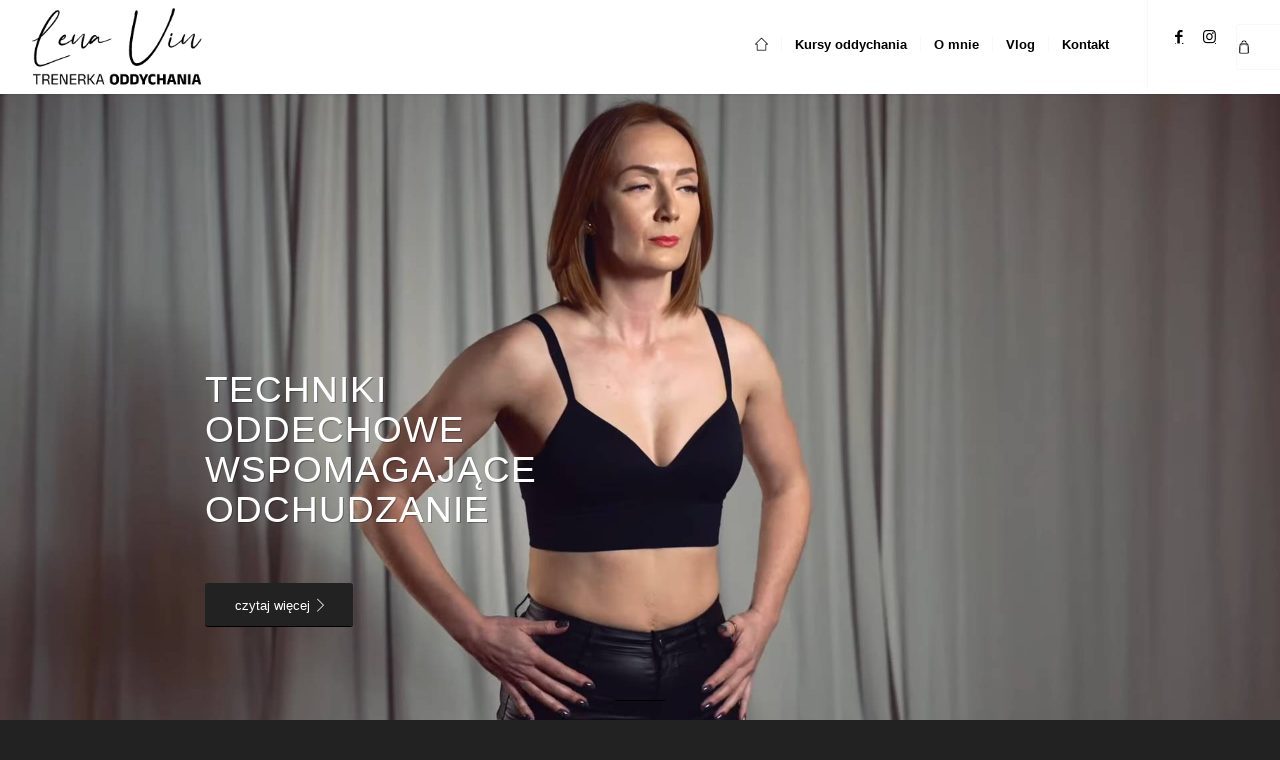

--- FILE ---
content_type: text/html; charset=UTF-8
request_url: https://lenavin.pl/
body_size: 27336
content:
<!DOCTYPE html>
<html lang="pl-PL" class="html_stretched responsive av-preloader-disabled  html_header_top html_logo_left html_main_nav_header html_menu_right html_custom html_header_sticky html_header_shrinking_disabled html_mobile_menu_phone html_header_searchicon_disabled html_content_align_center html_header_unstick_top_disabled html_header_stretch html_minimal_header html_minimal_header_shadow html_av-submenu-hidden html_av-submenu-display-hover html_av-overlay-full html_13 html_av-submenu-noclone html_entry_id_206 html_visible_cart av-cookies-no-cookie-consent av-default-lightbox av-no-preview html_text_menu_active av-mobile-menu-switch-default">
<head><meta charset="UTF-8" /><script>if(navigator.userAgent.match(/MSIE|Internet Explorer/i)||navigator.userAgent.match(/Trident\/7\..*?rv:11/i)){var href=document.location.href;if(!href.match(/[?&]nowprocket/)){if(href.indexOf("?")==-1){if(href.indexOf("#")==-1){document.location.href=href+"?nowprocket=1"}else{document.location.href=href.replace("#","?nowprocket=1#")}}else{if(href.indexOf("#")==-1){document.location.href=href+"&nowprocket=1"}else{document.location.href=href.replace("#","&nowprocket=1#")}}}}</script><script>class RocketLazyLoadScripts{constructor(){this.triggerEvents=["keydown","mousedown","mousemove","touchmove","touchstart","touchend","wheel"],this.userEventHandler=this._triggerListener.bind(this),this.touchStartHandler=this._onTouchStart.bind(this),this.touchMoveHandler=this._onTouchMove.bind(this),this.touchEndHandler=this._onTouchEnd.bind(this),this.clickHandler=this._onClick.bind(this),this.interceptedClicks=[],window.addEventListener("pageshow",(e=>{this.persisted=e.persisted})),window.addEventListener("DOMContentLoaded",(()=>{this._preconnect3rdParties()})),this.delayedScripts={normal:[],async:[],defer:[]},this.allJQueries=[]}_addUserInteractionListener(e){document.hidden?e._triggerListener():(this.triggerEvents.forEach((t=>window.addEventListener(t,e.userEventHandler,{passive:!0}))),window.addEventListener("touchstart",e.touchStartHandler,{passive:!0}),window.addEventListener("mousedown",e.touchStartHandler),document.addEventListener("visibilitychange",e.userEventHandler))}_removeUserInteractionListener(){this.triggerEvents.forEach((e=>window.removeEventListener(e,this.userEventHandler,{passive:!0}))),document.removeEventListener("visibilitychange",this.userEventHandler)}_onTouchStart(e){"HTML"!==e.target.tagName&&(window.addEventListener("touchend",this.touchEndHandler),window.addEventListener("mouseup",this.touchEndHandler),window.addEventListener("touchmove",this.touchMoveHandler,{passive:!0}),window.addEventListener("mousemove",this.touchMoveHandler),e.target.addEventListener("click",this.clickHandler),this._renameDOMAttribute(e.target,"onclick","rocket-onclick"))}_onTouchMove(e){window.removeEventListener("touchend",this.touchEndHandler),window.removeEventListener("mouseup",this.touchEndHandler),window.removeEventListener("touchmove",this.touchMoveHandler,{passive:!0}),window.removeEventListener("mousemove",this.touchMoveHandler),e.target.removeEventListener("click",this.clickHandler),this._renameDOMAttribute(e.target,"rocket-onclick","onclick")}_onTouchEnd(e){window.removeEventListener("touchend",this.touchEndHandler),window.removeEventListener("mouseup",this.touchEndHandler),window.removeEventListener("touchmove",this.touchMoveHandler,{passive:!0}),window.removeEventListener("mousemove",this.touchMoveHandler)}_onClick(e){e.target.removeEventListener("click",this.clickHandler),this._renameDOMAttribute(e.target,"rocket-onclick","onclick"),this.interceptedClicks.push(e),e.preventDefault(),e.stopPropagation(),e.stopImmediatePropagation()}_replayClicks(){window.removeEventListener("touchstart",this.touchStartHandler,{passive:!0}),window.removeEventListener("mousedown",this.touchStartHandler),this.interceptedClicks.forEach((e=>{e.target.dispatchEvent(new MouseEvent("click",{view:e.view,bubbles:!0,cancelable:!0}))}))}_renameDOMAttribute(e,t,n){e.hasAttribute&&e.hasAttribute(t)&&(event.target.setAttribute(n,event.target.getAttribute(t)),event.target.removeAttribute(t))}_triggerListener(){this._removeUserInteractionListener(this),"loading"===document.readyState?document.addEventListener("DOMContentLoaded",this._loadEverythingNow.bind(this)):this._loadEverythingNow()}_preconnect3rdParties(){let e=[];document.querySelectorAll("script[type=rocketlazyloadscript]").forEach((t=>{if(t.hasAttribute("src")){const n=new URL(t.src).origin;n!==location.origin&&e.push({src:n,crossOrigin:t.crossOrigin||"module"===t.getAttribute("data-rocket-type")})}})),e=[...new Map(e.map((e=>[JSON.stringify(e),e]))).values()],this._batchInjectResourceHints(e,"preconnect")}async _loadEverythingNow(){this.lastBreath=Date.now(),this._delayEventListeners(),this._delayJQueryReady(this),this._handleDocumentWrite(),this._registerAllDelayedScripts(),this._preloadAllScripts(),await this._loadScriptsFromList(this.delayedScripts.normal),await this._loadScriptsFromList(this.delayedScripts.defer),await this._loadScriptsFromList(this.delayedScripts.async);try{await this._triggerDOMContentLoaded(),await this._triggerWindowLoad()}catch(e){}window.dispatchEvent(new Event("rocket-allScriptsLoaded")),this._replayClicks()}_registerAllDelayedScripts(){document.querySelectorAll("script[type=rocketlazyloadscript]").forEach((e=>{e.hasAttribute("src")?e.hasAttribute("async")&&!1!==e.async?this.delayedScripts.async.push(e):e.hasAttribute("defer")&&!1!==e.defer||"module"===e.getAttribute("data-rocket-type")?this.delayedScripts.defer.push(e):this.delayedScripts.normal.push(e):this.delayedScripts.normal.push(e)}))}async _transformScript(e){return await this._littleBreath(),new Promise((t=>{const n=document.createElement("script");[...e.attributes].forEach((e=>{let t=e.nodeName;"type"!==t&&("data-rocket-type"===t&&(t="type"),n.setAttribute(t,e.nodeValue))})),e.hasAttribute("src")?(n.addEventListener("load",t),n.addEventListener("error",t)):(n.text=e.text,t());try{e.parentNode.replaceChild(n,e)}catch(e){t()}}))}async _loadScriptsFromList(e){const t=e.shift();return t?(await this._transformScript(t),this._loadScriptsFromList(e)):Promise.resolve()}_preloadAllScripts(){this._batchInjectResourceHints([...this.delayedScripts.normal,...this.delayedScripts.defer,...this.delayedScripts.async],"preload")}_batchInjectResourceHints(e,t){var n=document.createDocumentFragment();e.forEach((e=>{if(e.src){const i=document.createElement("link");i.href=e.src,i.rel=t,"preconnect"!==t&&(i.as="script"),e.getAttribute&&"module"===e.getAttribute("data-rocket-type")&&(i.crossOrigin=!0),e.crossOrigin&&(i.crossOrigin=e.crossOrigin),n.appendChild(i)}})),document.head.appendChild(n)}_delayEventListeners(){let e={};function t(t,n){!function(t){function n(n){return e[t].eventsToRewrite.indexOf(n)>=0?"rocket-"+n:n}e[t]||(e[t]={originalFunctions:{add:t.addEventListener,remove:t.removeEventListener},eventsToRewrite:[]},t.addEventListener=function(){arguments[0]=n(arguments[0]),e[t].originalFunctions.add.apply(t,arguments)},t.removeEventListener=function(){arguments[0]=n(arguments[0]),e[t].originalFunctions.remove.apply(t,arguments)})}(t),e[t].eventsToRewrite.push(n)}function n(e,t){let n=e[t];Object.defineProperty(e,t,{get:()=>n||function(){},set(i){e["rocket"+t]=n=i}})}t(document,"DOMContentLoaded"),t(window,"DOMContentLoaded"),t(window,"load"),t(window,"pageshow"),t(document,"readystatechange"),n(document,"onreadystatechange"),n(window,"onload"),n(window,"onpageshow")}_delayJQueryReady(e){let t=window.jQuery;Object.defineProperty(window,"jQuery",{get:()=>t,set(n){if(n&&n.fn&&!e.allJQueries.includes(n)){n.fn.ready=n.fn.init.prototype.ready=function(t){e.domReadyFired?t.bind(document)(n):document.addEventListener("rocket-DOMContentLoaded",(()=>t.bind(document)(n)))};const t=n.fn.on;n.fn.on=n.fn.init.prototype.on=function(){if(this[0]===window){function e(e){return e.split(" ").map((e=>"load"===e||0===e.indexOf("load.")?"rocket-jquery-load":e)).join(" ")}"string"==typeof arguments[0]||arguments[0]instanceof String?arguments[0]=e(arguments[0]):"object"==typeof arguments[0]&&Object.keys(arguments[0]).forEach((t=>{delete Object.assign(arguments[0],{[e(t)]:arguments[0][t]})[t]}))}return t.apply(this,arguments),this},e.allJQueries.push(n)}t=n}})}async _triggerDOMContentLoaded(){this.domReadyFired=!0,await this._littleBreath(),document.dispatchEvent(new Event("rocket-DOMContentLoaded")),await this._littleBreath(),window.dispatchEvent(new Event("rocket-DOMContentLoaded")),await this._littleBreath(),document.dispatchEvent(new Event("rocket-readystatechange")),await this._littleBreath(),document.rocketonreadystatechange&&document.rocketonreadystatechange()}async _triggerWindowLoad(){await this._littleBreath(),window.dispatchEvent(new Event("rocket-load")),await this._littleBreath(),window.rocketonload&&window.rocketonload(),await this._littleBreath(),this.allJQueries.forEach((e=>e(window).trigger("rocket-jquery-load"))),await this._littleBreath();const e=new Event("rocket-pageshow");e.persisted=this.persisted,window.dispatchEvent(e),await this._littleBreath(),window.rocketonpageshow&&window.rocketonpageshow({persisted:this.persisted})}_handleDocumentWrite(){const e=new Map;document.write=document.writeln=function(t){const n=document.currentScript,i=document.createRange(),r=n.parentElement;let o=e.get(n);void 0===o&&(o=n.nextSibling,e.set(n,o));const s=document.createDocumentFragment();i.setStart(s,0),s.appendChild(i.createContextualFragment(t)),r.insertBefore(s,o)}}async _littleBreath(){Date.now()-this.lastBreath>45&&(await this._requestAnimFrame(),this.lastBreath=Date.now())}async _requestAnimFrame(){return document.hidden?new Promise((e=>setTimeout(e))):new Promise((e=>requestAnimationFrame(e)))}static run(){const e=new RocketLazyLoadScripts;e._addUserInteractionListener(e)}}RocketLazyLoadScripts.run();</script>



<!-- mobile setting -->
<meta name="viewport" content="width=device-width, initial-scale=1">

<!-- Scripts/CSS and wp_head hook -->
<meta name='robots' content='index, follow, max-image-preview:large, max-snippet:-1, max-video-preview:-1' />
	<style>img:is([sizes="auto" i], [sizes^="auto," i]) { contain-intrinsic-size: 3000px 1500px }</style>
	
	<!-- This site is optimized with the Yoast SEO plugin v18.5.1 - https://yoast.com/wordpress/plugins/seo/ -->
	<title>Home - Lena Vin</title>
	<link rel="canonical" href="https://lenavin.pl/" />
	<meta property="og:locale" content="pl_PL" />
	<meta property="og:type" content="website" />
	<meta property="og:title" content="Home - Lena Vin" />
	<meta property="og:url" content="https://lenavin.pl/" />
	<meta property="og:site_name" content="Lena Vin" />
	<meta property="article:publisher" content="https://www.facebook.com/Lena-Vin-Breathing-Center-Centrum-Oddechu-103696258888728/" />
	<meta property="article:modified_time" content="2022-08-11T07:47:21+00:00" />
	<meta name="twitter:card" content="summary_large_image" />
	<meta name="twitter:label1" content="Szacowany czas czytania" />
	<meta name="twitter:data1" content="31 minut" />
	<script type="application/ld+json" class="yoast-schema-graph">{"@context":"https://schema.org","@graph":[{"@type":["Person","Organization"],"@id":"https://lenavin.pl/#/schema/person/69a9baf211093a08a8acb18d8a226bda","name":"Lena Vin","image":{"@type":"ImageObject","@id":"https://lenavin.pl/#personlogo","inLanguage":"pl-PL","url":"https://lenavin.pl/wp-content/uploads/2022/04/logo.png","contentUrl":"https://lenavin.pl/wp-content/uploads/2022/04/logo.png","width":512,"height":512,"caption":"Lena Vin"},"logo":{"@id":"https://lenavin.pl/#personlogo"},"sameAs":["https://lenavin.pl/","https://www.facebook.com/Lena-Vin-Breathing-Center-Centrum-Oddechu-103696258888728/","https://www.instagram.com/bodyflex_lena_vin/"]},{"@type":"WebSite","@id":"https://lenavin.pl/#website","url":"https://lenavin.pl/","name":"Lena Vin","description":"Lena Vin Breathing Center","publisher":{"@id":"https://lenavin.pl/#/schema/person/69a9baf211093a08a8acb18d8a226bda"},"potentialAction":[{"@type":"SearchAction","target":{"@type":"EntryPoint","urlTemplate":"https://lenavin.pl/?s={search_term_string}"},"query-input":"required name=search_term_string"}],"inLanguage":"pl-PL"},{"@type":"WebPage","@id":"https://lenavin.pl/#webpage","url":"https://lenavin.pl/","name":"Home - Lena Vin","isPartOf":{"@id":"https://lenavin.pl/#website"},"about":{"@id":"https://lenavin.pl/#/schema/person/69a9baf211093a08a8acb18d8a226bda"},"datePublished":"2015-07-14T14:50:10+00:00","dateModified":"2022-08-11T07:47:21+00:00","breadcrumb":{"@id":"https://lenavin.pl/#breadcrumb"},"inLanguage":"pl-PL","potentialAction":[{"@type":"ReadAction","target":["https://lenavin.pl/"]}]},{"@type":"BreadcrumbList","@id":"https://lenavin.pl/#breadcrumb","itemListElement":[{"@type":"ListItem","position":1,"name":"Strona główna"}]}]}</script>
	<!-- / Yoast SEO plugin. -->



<script type="rocketlazyloadscript">
dataLayer = [{"title":"Home","author":"m.marcinowska","wordcount":6265,"logged_in":"false","page_id":206,"post_date":"2015-07-14 14:50:10","post_type":"page"}];
</script>
<!-- Google Tag Manager -->
<script type="rocketlazyloadscript">(function(w,d,s,l,i){w[l]=w[l]||[];w[l].push({'gtm.start':
new Date().getTime(),event:'gtm.js'});var f=d.getElementsByTagName(s)[0],
j=d.createElement(s),dl=l!='dataLayer'?'&l='+l:'';j.async=true;j.src=
'https://www.googletagmanager.com/gtm.js?id='+i+dl;f.parentNode.insertBefore(j,f);
})(window,document,'script','dataLayer','GTM-TJH59BN');</script>
<!-- End Google Tag Manager -->
<link rel="alternate" type="application/rss+xml" title="Lena Vin &raquo; Kanał z wpisami" href="https://lenavin.pl/feed/" />
<link rel="alternate" type="application/rss+xml" title="Lena Vin &raquo; Kanał z komentarzami" href="https://lenavin.pl/comments/feed/" />

<!-- google webfont font replacement -->

			<script type="rocketlazyloadscript" data-rocket-type='text/javascript'>

				(function() {

					/*	check if webfonts are disabled by user setting via cookie - or user must opt in.	*/
					var html = document.getElementsByTagName('html')[0];
					var cookie_check = html.className.indexOf('av-cookies-needs-opt-in') >= 0 || html.className.indexOf('av-cookies-can-opt-out') >= 0;
					var allow_continue = true;
					var silent_accept_cookie = html.className.indexOf('av-cookies-user-silent-accept') >= 0;

					if( cookie_check && ! silent_accept_cookie )
					{
						if( ! document.cookie.match(/aviaCookieConsent/) || html.className.indexOf('av-cookies-session-refused') >= 0 )
						{
							allow_continue = false;
						}
						else
						{
							if( ! document.cookie.match(/aviaPrivacyRefuseCookiesHideBar/) )
							{
								allow_continue = false;
							}
							else if( ! document.cookie.match(/aviaPrivacyEssentialCookiesEnabled/) )
							{
								allow_continue = false;
							}
							else if( document.cookie.match(/aviaPrivacyGoogleWebfontsDisabled/) )
							{
								allow_continue = false;
							}
						}
					}

					if( allow_continue )
					{
						var f = document.createElement('link');

						f.type 	= 'text/css';
						f.rel 	= 'stylesheet';
						f.href 	= '//fonts.googleapis.com/css?family=Roboto:100,400,700';
						f.id 	= 'avia-google-webfont';

						document.getElementsByTagName('head')[0].appendChild(f);
					}
				})();

			</script>
			<link rel='stylesheet' id='wp-block-library-css' href='https://lenavin.pl/wp-includes/css/dist/block-library/style.min.css?ver=6.7.2' type='text/css' media='all' />
<link rel='stylesheet' id='wc-blocks-vendors-style-css' href='https://lenavin.pl/wp-content/plugins/woocommerce/packages/woocommerce-blocks/build/wc-blocks-vendors-style.css?ver=6.9.0' type='text/css' media='all' />
<link rel='stylesheet' id='wc-blocks-style-css' href='https://lenavin.pl/wp-content/plugins/woocommerce/packages/woocommerce-blocks/build/wc-blocks-style.css?ver=6.9.0' type='text/css' media='all' />
<style id='classic-theme-styles-inline-css' type='text/css'>
/*! This file is auto-generated */
.wp-block-button__link{color:#fff;background-color:#32373c;border-radius:9999px;box-shadow:none;text-decoration:none;padding:calc(.667em + 2px) calc(1.333em + 2px);font-size:1.125em}.wp-block-file__button{background:#32373c;color:#fff;text-decoration:none}
</style>
<style id='global-styles-inline-css' type='text/css'>
:root{--wp--preset--aspect-ratio--square: 1;--wp--preset--aspect-ratio--4-3: 4/3;--wp--preset--aspect-ratio--3-4: 3/4;--wp--preset--aspect-ratio--3-2: 3/2;--wp--preset--aspect-ratio--2-3: 2/3;--wp--preset--aspect-ratio--16-9: 16/9;--wp--preset--aspect-ratio--9-16: 9/16;--wp--preset--color--black: #000000;--wp--preset--color--cyan-bluish-gray: #abb8c3;--wp--preset--color--white: #ffffff;--wp--preset--color--pale-pink: #f78da7;--wp--preset--color--vivid-red: #cf2e2e;--wp--preset--color--luminous-vivid-orange: #ff6900;--wp--preset--color--luminous-vivid-amber: #fcb900;--wp--preset--color--light-green-cyan: #7bdcb5;--wp--preset--color--vivid-green-cyan: #00d084;--wp--preset--color--pale-cyan-blue: #8ed1fc;--wp--preset--color--vivid-cyan-blue: #0693e3;--wp--preset--color--vivid-purple: #9b51e0;--wp--preset--gradient--vivid-cyan-blue-to-vivid-purple: linear-gradient(135deg,rgba(6,147,227,1) 0%,rgb(155,81,224) 100%);--wp--preset--gradient--light-green-cyan-to-vivid-green-cyan: linear-gradient(135deg,rgb(122,220,180) 0%,rgb(0,208,130) 100%);--wp--preset--gradient--luminous-vivid-amber-to-luminous-vivid-orange: linear-gradient(135deg,rgba(252,185,0,1) 0%,rgba(255,105,0,1) 100%);--wp--preset--gradient--luminous-vivid-orange-to-vivid-red: linear-gradient(135deg,rgba(255,105,0,1) 0%,rgb(207,46,46) 100%);--wp--preset--gradient--very-light-gray-to-cyan-bluish-gray: linear-gradient(135deg,rgb(238,238,238) 0%,rgb(169,184,195) 100%);--wp--preset--gradient--cool-to-warm-spectrum: linear-gradient(135deg,rgb(74,234,220) 0%,rgb(151,120,209) 20%,rgb(207,42,186) 40%,rgb(238,44,130) 60%,rgb(251,105,98) 80%,rgb(254,248,76) 100%);--wp--preset--gradient--blush-light-purple: linear-gradient(135deg,rgb(255,206,236) 0%,rgb(152,150,240) 100%);--wp--preset--gradient--blush-bordeaux: linear-gradient(135deg,rgb(254,205,165) 0%,rgb(254,45,45) 50%,rgb(107,0,62) 100%);--wp--preset--gradient--luminous-dusk: linear-gradient(135deg,rgb(255,203,112) 0%,rgb(199,81,192) 50%,rgb(65,88,208) 100%);--wp--preset--gradient--pale-ocean: linear-gradient(135deg,rgb(255,245,203) 0%,rgb(182,227,212) 50%,rgb(51,167,181) 100%);--wp--preset--gradient--electric-grass: linear-gradient(135deg,rgb(202,248,128) 0%,rgb(113,206,126) 100%);--wp--preset--gradient--midnight: linear-gradient(135deg,rgb(2,3,129) 0%,rgb(40,116,252) 100%);--wp--preset--font-size--small: 13px;--wp--preset--font-size--medium: 20px;--wp--preset--font-size--large: 36px;--wp--preset--font-size--x-large: 42px;--wp--preset--spacing--20: 0.44rem;--wp--preset--spacing--30: 0.67rem;--wp--preset--spacing--40: 1rem;--wp--preset--spacing--50: 1.5rem;--wp--preset--spacing--60: 2.25rem;--wp--preset--spacing--70: 3.38rem;--wp--preset--spacing--80: 5.06rem;--wp--preset--shadow--natural: 6px 6px 9px rgba(0, 0, 0, 0.2);--wp--preset--shadow--deep: 12px 12px 50px rgba(0, 0, 0, 0.4);--wp--preset--shadow--sharp: 6px 6px 0px rgba(0, 0, 0, 0.2);--wp--preset--shadow--outlined: 6px 6px 0px -3px rgba(255, 255, 255, 1), 6px 6px rgba(0, 0, 0, 1);--wp--preset--shadow--crisp: 6px 6px 0px rgba(0, 0, 0, 1);}:where(.is-layout-flex){gap: 0.5em;}:where(.is-layout-grid){gap: 0.5em;}body .is-layout-flex{display: flex;}.is-layout-flex{flex-wrap: wrap;align-items: center;}.is-layout-flex > :is(*, div){margin: 0;}body .is-layout-grid{display: grid;}.is-layout-grid > :is(*, div){margin: 0;}:where(.wp-block-columns.is-layout-flex){gap: 2em;}:where(.wp-block-columns.is-layout-grid){gap: 2em;}:where(.wp-block-post-template.is-layout-flex){gap: 1.25em;}:where(.wp-block-post-template.is-layout-grid){gap: 1.25em;}.has-black-color{color: var(--wp--preset--color--black) !important;}.has-cyan-bluish-gray-color{color: var(--wp--preset--color--cyan-bluish-gray) !important;}.has-white-color{color: var(--wp--preset--color--white) !important;}.has-pale-pink-color{color: var(--wp--preset--color--pale-pink) !important;}.has-vivid-red-color{color: var(--wp--preset--color--vivid-red) !important;}.has-luminous-vivid-orange-color{color: var(--wp--preset--color--luminous-vivid-orange) !important;}.has-luminous-vivid-amber-color{color: var(--wp--preset--color--luminous-vivid-amber) !important;}.has-light-green-cyan-color{color: var(--wp--preset--color--light-green-cyan) !important;}.has-vivid-green-cyan-color{color: var(--wp--preset--color--vivid-green-cyan) !important;}.has-pale-cyan-blue-color{color: var(--wp--preset--color--pale-cyan-blue) !important;}.has-vivid-cyan-blue-color{color: var(--wp--preset--color--vivid-cyan-blue) !important;}.has-vivid-purple-color{color: var(--wp--preset--color--vivid-purple) !important;}.has-black-background-color{background-color: var(--wp--preset--color--black) !important;}.has-cyan-bluish-gray-background-color{background-color: var(--wp--preset--color--cyan-bluish-gray) !important;}.has-white-background-color{background-color: var(--wp--preset--color--white) !important;}.has-pale-pink-background-color{background-color: var(--wp--preset--color--pale-pink) !important;}.has-vivid-red-background-color{background-color: var(--wp--preset--color--vivid-red) !important;}.has-luminous-vivid-orange-background-color{background-color: var(--wp--preset--color--luminous-vivid-orange) !important;}.has-luminous-vivid-amber-background-color{background-color: var(--wp--preset--color--luminous-vivid-amber) !important;}.has-light-green-cyan-background-color{background-color: var(--wp--preset--color--light-green-cyan) !important;}.has-vivid-green-cyan-background-color{background-color: var(--wp--preset--color--vivid-green-cyan) !important;}.has-pale-cyan-blue-background-color{background-color: var(--wp--preset--color--pale-cyan-blue) !important;}.has-vivid-cyan-blue-background-color{background-color: var(--wp--preset--color--vivid-cyan-blue) !important;}.has-vivid-purple-background-color{background-color: var(--wp--preset--color--vivid-purple) !important;}.has-black-border-color{border-color: var(--wp--preset--color--black) !important;}.has-cyan-bluish-gray-border-color{border-color: var(--wp--preset--color--cyan-bluish-gray) !important;}.has-white-border-color{border-color: var(--wp--preset--color--white) !important;}.has-pale-pink-border-color{border-color: var(--wp--preset--color--pale-pink) !important;}.has-vivid-red-border-color{border-color: var(--wp--preset--color--vivid-red) !important;}.has-luminous-vivid-orange-border-color{border-color: var(--wp--preset--color--luminous-vivid-orange) !important;}.has-luminous-vivid-amber-border-color{border-color: var(--wp--preset--color--luminous-vivid-amber) !important;}.has-light-green-cyan-border-color{border-color: var(--wp--preset--color--light-green-cyan) !important;}.has-vivid-green-cyan-border-color{border-color: var(--wp--preset--color--vivid-green-cyan) !important;}.has-pale-cyan-blue-border-color{border-color: var(--wp--preset--color--pale-cyan-blue) !important;}.has-vivid-cyan-blue-border-color{border-color: var(--wp--preset--color--vivid-cyan-blue) !important;}.has-vivid-purple-border-color{border-color: var(--wp--preset--color--vivid-purple) !important;}.has-vivid-cyan-blue-to-vivid-purple-gradient-background{background: var(--wp--preset--gradient--vivid-cyan-blue-to-vivid-purple) !important;}.has-light-green-cyan-to-vivid-green-cyan-gradient-background{background: var(--wp--preset--gradient--light-green-cyan-to-vivid-green-cyan) !important;}.has-luminous-vivid-amber-to-luminous-vivid-orange-gradient-background{background: var(--wp--preset--gradient--luminous-vivid-amber-to-luminous-vivid-orange) !important;}.has-luminous-vivid-orange-to-vivid-red-gradient-background{background: var(--wp--preset--gradient--luminous-vivid-orange-to-vivid-red) !important;}.has-very-light-gray-to-cyan-bluish-gray-gradient-background{background: var(--wp--preset--gradient--very-light-gray-to-cyan-bluish-gray) !important;}.has-cool-to-warm-spectrum-gradient-background{background: var(--wp--preset--gradient--cool-to-warm-spectrum) !important;}.has-blush-light-purple-gradient-background{background: var(--wp--preset--gradient--blush-light-purple) !important;}.has-blush-bordeaux-gradient-background{background: var(--wp--preset--gradient--blush-bordeaux) !important;}.has-luminous-dusk-gradient-background{background: var(--wp--preset--gradient--luminous-dusk) !important;}.has-pale-ocean-gradient-background{background: var(--wp--preset--gradient--pale-ocean) !important;}.has-electric-grass-gradient-background{background: var(--wp--preset--gradient--electric-grass) !important;}.has-midnight-gradient-background{background: var(--wp--preset--gradient--midnight) !important;}.has-small-font-size{font-size: var(--wp--preset--font-size--small) !important;}.has-medium-font-size{font-size: var(--wp--preset--font-size--medium) !important;}.has-large-font-size{font-size: var(--wp--preset--font-size--large) !important;}.has-x-large-font-size{font-size: var(--wp--preset--font-size--x-large) !important;}
:where(.wp-block-post-template.is-layout-flex){gap: 1.25em;}:where(.wp-block-post-template.is-layout-grid){gap: 1.25em;}
:where(.wp-block-columns.is-layout-flex){gap: 2em;}:where(.wp-block-columns.is-layout-grid){gap: 2em;}
:root :where(.wp-block-pullquote){font-size: 1.5em;line-height: 1.6;}
</style>
<style id='woocommerce-inline-inline-css' type='text/css'>
.woocommerce form .form-row .required { visibility: visible; }
</style>
<link rel='stylesheet' id='mediaelement-css' href='https://lenavin.pl/wp-includes/js/mediaelement/mediaelementplayer-legacy.min.css?ver=4.2.17' type='text/css' media='all' />
<link rel='stylesheet' id='wp-mediaelement-css' href='https://lenavin.pl/wp-includes/js/mediaelement/wp-mediaelement.min.css?ver=6.7.2' type='text/css' media='all' />
<link rel='stylesheet' id='woo-variation-swatches-css' href='https://lenavin.pl/wp-content/plugins/woo-variation-swatches/assets/css/frontend.min.css?ver=1.1.19' type='text/css' media='all' />
<style id='woo-variation-swatches-inline-css' type='text/css'>
.variable-item:not(.radio-variable-item) { width : 30px; height : 30px; } .wvs-style-squared .button-variable-item { min-width : 30px; } .button-variable-item span { font-size : 16px; }
</style>
<link rel='stylesheet' id='woo-variation-swatches-theme-override-css' href='https://lenavin.pl/wp-content/plugins/woo-variation-swatches/assets/css/wvs-theme-override.min.css?ver=1.1.19' type='text/css' media='all' />
<link rel='stylesheet' id='woo-variation-swatches-tooltip-css' href='https://lenavin.pl/wp-content/plugins/woo-variation-swatches/assets/css/frontend-tooltip.min.css?ver=1.1.19' type='text/css' media='all' />
<link rel='stylesheet' id='avia-merged-styles-css' href='https://lenavin.pl/wp-content/uploads/dynamic_avia/avia-merged-styles-dd4877e9c4d90e1c1ba26e5812e39444---62d098766c279.css' type='text/css' media='all' />
<link rel='stylesheet' id='avia-single-post-206-css' href='https://lenavin.pl/wp-content/uploads/avia_posts_css/post-206.css?ver=ver-1660204047' type='text/css' media='all' />
<script type="text/template" id="tmpl-variation-template">
	<div class="woocommerce-variation-description">{{{ data.variation.variation_description }}}</div>
	<div class="woocommerce-variation-price">{{{ data.variation.price_html }}}</div>
	<div class="woocommerce-variation-availability">{{{ data.variation.availability_html }}}</div>
</script>
<script type="text/template" id="tmpl-unavailable-variation-template">
	<p>Sorry, this product is unavailable. Please choose a different combination.</p>
</script>
<link rel="https://api.w.org/" href="https://lenavin.pl/wp-json/" /><link rel="alternate" title="JSON" type="application/json" href="https://lenavin.pl/wp-json/wp/v2/pages/206" /><link rel="EditURI" type="application/rsd+xml" title="RSD" href="https://lenavin.pl/xmlrpc.php?rsd" />
<meta name="generator" content="WordPress 6.7.2" />
<meta name="generator" content="WooCommerce 6.3.1" />
<link rel='shortlink' href='https://lenavin.pl/' />
<link rel="alternate" title="oEmbed (JSON)" type="application/json+oembed" href="https://lenavin.pl/wp-json/oembed/1.0/embed?url=https%3A%2F%2Flenavin.pl%2F" />
<link rel="alternate" title="oEmbed (XML)" type="text/xml+oembed" href="https://lenavin.pl/wp-json/oembed/1.0/embed?url=https%3A%2F%2Flenavin.pl%2F&#038;format=xml" />
<link rel="profile" href="http://gmpg.org/xfn/11" />
<link rel="alternate" type="application/rss+xml" title="Lena Vin RSS2 Feed" href="https://lenavin.pl/feed/" />
<link rel="pingback" href="https://lenavin.pl/xmlrpc.php" />

<style type='text/css' media='screen'>
 #top #header_main > .container, #top #header_main > .container .main_menu  .av-main-nav > li > a, #top #header_main #menu-item-shop .cart_dropdown_link{ height:90px; line-height: 90px; }
 .html_top_nav_header .av-logo-container{ height:90px;  }
 .html_header_top.html_header_sticky #top #wrap_all #main{ padding-top:90px; } 
</style>
<!--[if lt IE 9]><script src="https://lenavin.pl/wp-content/themes/enfold/js/html5shiv.js"></script><![endif]-->
<link rel="icon" href="https://lenavin.pl/wp-content/uploads/2022/04/fv.png" type="image/png">
	<noscript><style>.woocommerce-product-gallery{ opacity: 1 !important; }</style></noscript>
	
<!-- To speed up the rendering and to display the site as fast as possible to the user we include some styles and scripts for above the fold content inline -->
<script type="rocketlazyloadscript" data-rocket-type="text/javascript">'use strict';var avia_is_mobile=!1;if(/Android|webOS|iPhone|iPad|iPod|BlackBerry|IEMobile|Opera Mini/i.test(navigator.userAgent)&&'ontouchstart' in document.documentElement){avia_is_mobile=!0;document.documentElement.className+=' avia_mobile '}
else{document.documentElement.className+=' avia_desktop '};document.documentElement.className+=' js_active ';(function(){var e=['-webkit-','-moz-','-ms-',''],n='';for(var t in e){if(e[t]+'transform' in document.documentElement.style){document.documentElement.className+=' avia_transform ';n=e[t]+'transform'};if(e[t]+'perspective' in document.documentElement.style){document.documentElement.className+=' avia_transform3d '}};if(typeof document.getElementsByClassName=='function'&&typeof document.documentElement.getBoundingClientRect=='function'&&avia_is_mobile==!1){if(n&&window.innerHeight>0){setTimeout(function(){var e=0,o={},a=0,t=document.getElementsByClassName('av-parallax'),i=window.pageYOffset||document.documentElement.scrollTop;for(e=0;e<t.length;e++){t[e].style.top='0px';o=t[e].getBoundingClientRect();a=Math.ceil((window.innerHeight+i-o.top)*0.3);t[e].style[n]='translate(0px, '+a+'px)';t[e].style.top='auto';t[e].className+=' enabled-parallax '}},50)}}})();</script><link rel="icon" href="https://lenavin.pl/wp-content/uploads/2022/04/cropped-fv-32x32.png" sizes="32x32" />
<link rel="icon" href="https://lenavin.pl/wp-content/uploads/2022/04/cropped-fv-192x192.png" sizes="192x192" />
<link rel="apple-touch-icon" href="https://lenavin.pl/wp-content/uploads/2022/04/cropped-fv-180x180.png" />
<meta name="msapplication-TileImage" content="https://lenavin.pl/wp-content/uploads/2022/04/cropped-fv-270x270.png" />
<style type='text/css'>
@font-face {font-family: 'entypo-fontello'; font-weight: normal; font-style: normal; font-display: swap;
src: url('https://lenavin.pl/wp-content/themes/enfold/config-templatebuilder/avia-template-builder/assets/fonts/entypo-fontello.woff2') format('woff2'),
url('https://lenavin.pl/wp-content/themes/enfold/config-templatebuilder/avia-template-builder/assets/fonts/entypo-fontello.woff') format('woff'),
url('https://lenavin.pl/wp-content/themes/enfold/config-templatebuilder/avia-template-builder/assets/fonts/entypo-fontello.ttf') format('truetype'),
url('https://lenavin.pl/wp-content/themes/enfold/config-templatebuilder/avia-template-builder/assets/fonts/entypo-fontello.svg#entypo-fontello') format('svg'),
url('https://lenavin.pl/wp-content/themes/enfold/config-templatebuilder/avia-template-builder/assets/fonts/entypo-fontello.eot'),
url('https://lenavin.pl/wp-content/themes/enfold/config-templatebuilder/avia-template-builder/assets/fonts/entypo-fontello.eot?#iefix') format('embedded-opentype');
} #top .avia-font-entypo-fontello, body .avia-font-entypo-fontello, html body [data-av_iconfont='entypo-fontello']:before{ font-family: 'entypo-fontello'; }

@font-face {font-family: 'light_'; font-weight: normal; font-style: normal; font-display: swap;
src: url('https://lenavin.pl/wp-content/uploads/avia_fonts/light_/light_.woff2') format('woff2'),
url('https://lenavin.pl/wp-content/uploads/avia_fonts/light_/light_.woff') format('woff'),
url('https://lenavin.pl/wp-content/uploads/avia_fonts/light_/light_.ttf') format('truetype'),
url('https://lenavin.pl/wp-content/uploads/avia_fonts/light_/light_.svg#light_') format('svg'),
url('https://lenavin.pl/wp-content/uploads/avia_fonts/light_/light_.eot'),
url('https://lenavin.pl/wp-content/uploads/avia_fonts/light_/light_.eot?#iefix') format('embedded-opentype');
} #top .avia-font-light_, body .avia-font-light_, html body [data-av_iconfont='light_']:before{ font-family: 'light_'; }

@font-face {font-family: 'icomoon'; font-weight: normal; font-style: normal; font-display: swap;
src: url('https://lenavin.pl/wp-content/uploads/avia_fonts/icomoon/icomoon.woff2') format('woff2'),
url('https://lenavin.pl/wp-content/uploads/avia_fonts/icomoon/icomoon.woff') format('woff'),
url('https://lenavin.pl/wp-content/uploads/avia_fonts/icomoon/icomoon.ttf') format('truetype'),
url('https://lenavin.pl/wp-content/uploads/avia_fonts/icomoon/icomoon.svg#icomoon') format('svg'),
url('https://lenavin.pl/wp-content/uploads/avia_fonts/icomoon/icomoon.eot'),
url('https://lenavin.pl/wp-content/uploads/avia_fonts/icomoon/icomoon.eot?#iefix') format('embedded-opentype');
} #top .avia-font-icomoon, body .avia-font-icomoon, html body [data-av_iconfont='icomoon']:before{ font-family: 'icomoon'; }
</style>

<!--
Debugging Info for Theme support: 

Theme: Enfold
Version: 4.8.9.1
Installed: enfold
AviaFramework Version: 5.0
AviaBuilder Version: 4.8
aviaElementManager Version: 1.0.1
- - - - - - - - - - -
ChildTheme: Enfold Child
ChildTheme Version: 1.0
ChildTheme Installed: enfold

ML:256-PU:109-PLA:13
WP:6.7.2
Compress: CSS:all theme files - JS:all theme files
Updates: disabled
PLAu:10
--><noscript><style id="rocket-lazyload-nojs-css">.rll-youtube-player, [data-lazy-src]{display:none !important;}</style></noscript>
</head>

<body id="top" class="home page-template-default page page-id-206 stretched no_sidebar_border rtl_columns av-curtain-numeric roboto  theme-enfold woocommerce-no-js woo-variation-swatches wvs-theme-enfold-child wvs-theme-child-enfold wvs-style-squared wvs-attr-behavior-blur wvs-tooltip wvs-css wvs-show-label avia-responsive-images-support avia-woocommerce-30" itemscope="itemscope" itemtype="https://schema.org/WebPage" >

	<!-- Google Tag Manager (noscript) -->
<noscript><iframe src="https://www.googletagmanager.com/ns.html?id=GTM-TJH59BN" height="0" width="0" style="display:none;visibility:hidden"></iframe></noscript>
<!-- End Google Tag Manager (noscript) -->
	<div id='wrap_all'>

	
<header id='header' class='all_colors header_color light_bg_color  av_header_top av_logo_left av_main_nav_header av_menu_right av_custom av_header_sticky av_header_shrinking_disabled av_header_stretch av_mobile_menu_phone av_header_searchicon_disabled av_header_unstick_top_disabled av_seperator_small_border av_minimal_header av_minimal_header_shadow av_bottom_nav_disabled '  role="banner" itemscope="itemscope" itemtype="https://schema.org/WPHeader" >

		<div  id='header_main' class='container_wrap container_wrap_logo'>

        <ul  class = 'menu-item cart_dropdown ' data-success='was added to the cart'><li class='cart_dropdown_first'><a class='cart_dropdown_link' href='https://lenavin.pl/koszyk/'><span aria-hidden='true' data-av_icon='' data-av_iconfont='entypo-fontello'></span><span class='av-cart-counter '>0</span><span class='avia_hidden_link_text'>Shopping Cart</span></a><!--<span class='cart_subtotal'><span class="woocommerce-Price-amount amount"><bdi>0&nbsp;<span class="woocommerce-Price-currencySymbol">&#122;&#322;</span></bdi></span></span>--><div class='dropdown_widget dropdown_widget_cart'><div class='avia-arrow'></div><div class="widget_shopping_cart_content"></div></div></li></ul><div class='container av-logo-container'><div class='inner-container'><span class='logo avia-standard-logo'><a href='https://lenavin.pl/' class=''><img src="https://lenavin.pl/wp-content/uploads/2022/04/LENA-VIN-LOGO.png" srcset="https://lenavin.pl/wp-content/uploads/2022/04/LENA-VIN-LOGO.png 512w, https://lenavin.pl/wp-content/uploads/2022/04/LENA-VIN-LOGO-300x157.png 300w" sizes="(max-width: 512px) 100vw, 512px" height="100" width="300" alt='Lena Vin' title='Lena Vin trenerka oddychania' /></a></span><nav class='main_menu' data-selectname='Wybierz stornę'  role="navigation" itemscope="itemscope" itemtype="https://schema.org/SiteNavigationElement" ><div class="avia-menu av-main-nav-wrap av_menu_icon_beside"><ul role="menu" class="menu av-main-nav" id="avia-menu"><li role="menuitem" id="menu-item-467" class="menu-item menu-item-type-post_type menu-item-object-page menu-item-home current-menu-item page_item page-item-206 current_page_item menu-item-top-level menu-item-top-level-1"><a href="https://lenavin.pl/" itemprop="url" tabindex="0"><span class="avia-bullet"></span><span class="avia-menu-text"><span class="av-icon-char" aria-hidden="true" data-av_icon="" data-av_iconfont="light_"></span></span><span class="avia-menu-fx"><span class="avia-arrow-wrap"><span class="avia-arrow"></span></span></span></a></li>
<li role="menuitem" id="menu-item-849" class="menu-item menu-item-type-post_type menu-item-object-page menu-item-top-level menu-item-top-level-2"><a href="https://lenavin.pl/sklep/" itemprop="url" tabindex="0"><span class="avia-bullet"></span><span class="avia-menu-text">Kursy oddychania</span><span class="avia-menu-fx"><span class="avia-arrow-wrap"><span class="avia-arrow"></span></span></span></a></li>
<li role="menuitem" id="menu-item-482" class="menu-item menu-item-type-post_type menu-item-object-page menu-item-mega-parent  menu-item-top-level menu-item-top-level-3"><a href="https://lenavin.pl/o-mnie/" itemprop="url" tabindex="0"><span class="avia-bullet"></span><span class="avia-menu-text">O&nbsp;mnie</span><span class="avia-menu-fx"><span class="avia-arrow-wrap"><span class="avia-arrow"></span></span></span></a></li>
<li role="menuitem" id="menu-item-464" class="menu-item menu-item-type-post_type menu-item-object-page menu-item-mega-parent  menu-item-top-level menu-item-top-level-4"><a href="https://lenavin.pl/vlog/" itemprop="url" tabindex="0"><span class="avia-bullet"></span><span class="avia-menu-text">Vlog</span><span class="avia-menu-fx"><span class="avia-arrow-wrap"><span class="avia-arrow"></span></span></span></a></li>
<li role="menuitem" id="menu-item-462" class="menu-item menu-item-type-post_type menu-item-object-page menu-item-top-level menu-item-top-level-5"><a href="https://lenavin.pl/kontakt/" itemprop="url" tabindex="0"><span class="avia-bullet"></span><span class="avia-menu-text">Kontakt</span><span class="avia-menu-fx"><span class="avia-arrow-wrap"><span class="avia-arrow"></span></span></span></a></li>
<li class="av-burger-menu-main menu-item-avia-special ">
	        			<a href="#" aria-label="Menu" aria-hidden="false">
							<span class="av-hamburger av-hamburger--spin av-js-hamburger">
								<span class="av-hamburger-box">
						          <span class="av-hamburger-inner"></span>
						          <strong>Menu</strong>
								</span>
							</span>
							<span class="avia_hidden_link_text">Menu</span>
						</a>
	        		   </li></ul></div><ul class='noLightbox social_bookmarks icon_count_2'><li class='social_bookmarks_facebook av-social-link-facebook social_icon_1'><a target="_blank" aria-label="Link to Facebook" href='https://www.facebook.com/Lena-Vin-Breathing-Center-Centrum-Oddechu-103696258888728/' aria-hidden='false' data-av_icon='' data-av_iconfont='entypo-fontello' title='Facebook' rel="noopener"><span class='avia_hidden_link_text'>Facebook</span></a></li><li class='social_bookmarks_instagram av-social-link-instagram social_icon_2'><a target="_blank" aria-label="Link to Instagram" href='https://www.instagram.com/bodyflex.polska/' aria-hidden='false' data-av_icon='' data-av_iconfont='entypo-fontello' title='Instagram' rel="noopener"><span class='avia_hidden_link_text'>Instagram</span></a></li></ul></nav></div> </div> 
		<!-- end container_wrap-->
		</div>
<div id="avia_alternate_menu_container" style="display: none;"><nav class='main_menu' data-selectname='Wybierz stornę'  role="navigation" itemscope="itemscope" itemtype="https://schema.org/SiteNavigationElement" ><div class="avia_alternate_menu av-main-nav-wrap"><ul id="avia_alternate_menu" class="menu av-main-nav"><li role="menuitem" id="menu-item-467" class="menu-item menu-item-type-post_type menu-item-object-page menu-item-home current-menu-item page_item page-item-206 current_page_item menu-item-top-level menu-item-top-level-1"><a href="https://lenavin.pl/" itemprop="url" tabindex="0"><span class="avia-bullet"></span><span class="avia-menu-text"><span class="av-icon-char" aria-hidden="true" data-av_icon="" data-av_iconfont="light_"></span></span><span class="avia-menu-fx"><span class="avia-arrow-wrap"><span class="avia-arrow"></span></span></span></a></li>
<li role="menuitem" id="menu-item-849" class="menu-item menu-item-type-post_type menu-item-object-page menu-item-top-level menu-item-top-level-2"><a href="https://lenavin.pl/sklep/" itemprop="url" tabindex="0"><span class="avia-bullet"></span><span class="avia-menu-text">Kursy oddychania</span><span class="avia-menu-fx"><span class="avia-arrow-wrap"><span class="avia-arrow"></span></span></span></a></li>
<li role="menuitem" id="menu-item-482" class="menu-item menu-item-type-post_type menu-item-object-page menu-item-mega-parent  menu-item-top-level menu-item-top-level-3"><a href="https://lenavin.pl/o-mnie/" itemprop="url" tabindex="0"><span class="avia-bullet"></span><span class="avia-menu-text">O&nbsp;mnie</span><span class="avia-menu-fx"><span class="avia-arrow-wrap"><span class="avia-arrow"></span></span></span></a></li>
<li role="menuitem" id="menu-item-464" class="menu-item menu-item-type-post_type menu-item-object-page menu-item-mega-parent  menu-item-top-level menu-item-top-level-4"><a href="https://lenavin.pl/vlog/" itemprop="url" tabindex="0"><span class="avia-bullet"></span><span class="avia-menu-text">Vlog</span><span class="avia-menu-fx"><span class="avia-arrow-wrap"><span class="avia-arrow"></span></span></span></a></li>
<li role="menuitem" id="menu-item-462" class="menu-item menu-item-type-post_type menu-item-object-page menu-item-top-level menu-item-top-level-5"><a href="https://lenavin.pl/kontakt/" itemprop="url" tabindex="0"><span class="avia-bullet"></span><span class="avia-menu-text">Kontakt</span><span class="avia-menu-fx"><span class="avia-arrow-wrap"><span class="avia-arrow"></span></span></span></a></li>
</ul></div></nav></div>		<div class='header_bg'></div>

<!-- end header -->
</header>

	<div id='main' class='all_colors' data-scroll-offset='90'>

	<div id='av_section_1'  class='avia-section av-l1kffjba-5e62f5061877c7efbb4c3f29e5d436f1 main_color avia-section-default avia-no-border-styling  avia-builder-el-0  el_before_av_section  avia-builder-el-first  avia-full-stretch avia-bg-style-scroll av-minimum-height av-minimum-height-85  av-section-with-video-bg container_wrap fullsize'  data-section-bg-repeat='stretch' data-av_minimum_height_pc='85' data-section-video-ratio='16:9'><div  class='avia-slideshow av_slideshow_obj-1-67e0592571adc avia-slideshow-featured av_slideshow avia-slide-slider av-default-height-applied  av-section-video-bg avia-slideshow-1'  data-size='featured'  data-lightbox_size='large'  data-animation='slide'  data-conditional_play=''  data-ids=''  data-video_counter='1'  data-autoplay='false'  data-bg_slider='false'  data-slide_height=''  data-handle='av_slideshow'  data-interval='5'  data-class=''  data-extra_class=' av-section-video-bg'  data-el_id=''  data-css_id=''  data-scroll_down=''  data-control_layout=''  data-custom_markup=''  data-perma_caption=''  data-autoplay_stopper=''  data-image_attachment=''  data-min_height='0px'  data-lazy_loading='disabled'  data-default-height='28.666666666667'  data-img_scrset=''  data-av-desktop-hide=''  data-av-medium-hide=''  data-av-small-hide=''  data-av-mini-hide=''  data-alb_description=''  data-id=''  data-custom_class=''  data-template_class=''  data-av_uid=''  data-sc_version='1.0'  data-heading_tag=''  data-heading_class=''   itemprop="image" itemscope="itemscope" itemtype="https://schema.org/ImageObject" ><ul class='avia-slideshow-inner ' style='padding-bottom: 28.666666666667%;'><li  data-controls='disabled' data-mute='aviaTBaviaTBvideo_mute' data-loop='1' data-disable-autoplay=''  data-video-ratio='1.7777777777778' class='avia-slideshow-slide av_slideshow_obj-1-67e0592571adc__0  av-video-slide  av-video-service-youtube  av-hide-video-controls av-mute-video av-loop-video  av-single-slide slide-1 ' ><div data-rel='slideshow-1' class='avia-slide-wrap '   ><div class='av-click-overlay'></div><div class='mejs-mediaelement'  itemprop="video" itemtype="https://schema.org/VideoObject" ><div height='1600' width='900' class='av_youtube_frame' id='player_206_1779993419_1186548403'  data-autoplay='0'  data-videoid='5ZbippgEKzE'  data-hd='1'  data-rel='0'  data-wmode='opaque'  data-loop='0'  data-version='3'  data-autohide='1'  data-color='white'  data-controls='0'  data-iv_load_policy='3'  data-original_url='https://www.youtube.com/watch?v=5ZbippgEKzE' ></div></div><div class="av-click-to-play-overlay"><div class="avia_playpause_icon"></div></div></div></li></ul></div><div class="av-section-color-overlay-wrap"><a href='#next-section' title='' class='scroll-down-link ' aria-hidden='true' data-av_icon='' data-av_iconfont='entypo-fontello'></a><div class='container av-section-cont-open' ><main  role="main" itemprop="mainContentOfPage"  class='template-page content  av-content-full alpha units'><div class='post-entry post-entry-type-page post-entry-206'><div class='entry-content-wrapper clearfix'>
<div class='flex_column av-yxnme-e761c6a52986e6fe47abb35e2597d316 av_two_fifth  avia-builder-el-1  el_before_av_hr  avia-builder-el-first  first flex_column_div  av-animated-generic top-to-bottom '   ><div  class='hr av-9sl26-c3fea3293b28d9aead91460d28cfc0e8 hr-invisible  avia-builder-el-2  el_before_av_heading  avia-builder-el-first '><span class='hr-inner '><span class="hr-inner-style"></span></span></div>
<div  class='av-special-heading av-l1nathze-7687c48ba6f444d1632a23dfb519d9e1 av-special-heading-h1 blockquote modern-quote  avia-builder-el-3  el_after_av_hr  el_before_av_hr  gbox'><h1 class='av-special-heading-tag'  itemprop="headline"  >Techniki oddechowe wspomagające odchudzanie</h1><div class="special-heading-border"><div class="special-heading-inner-border"></div></div></div>
<div  class='hr av-aj17y-62c00f90188a8f53bca7ed20f1524cd1 hr-invisible  avia-builder-el-4  el_after_av_heading  el_before_av_buttonrow '><span class='hr-inner '><span class="hr-inner-style"></span></span></div>
<div  class='avia-buttonrow-wrap av-l1osyqr9-afe26862b0156bb2390e92016e95b4d5 avia-buttonrow-left  avia-builder-el-5  el_after_av_hr  avia-builder-el-last '>
<a href='https://lenavin.pl/co-to-jest-bodyflex-i-na-czym-polega/'  class='avia-button av-l1osxbd6-c5042354145cefbd5283be11e4dd609a avia-icon_select-yes-right-icon avia-size-large avia-color-theme-color'  ><span class='avia_iconbox_title' >czytaj więcej</span><span class='avia_button_icon avia_button_icon_right' aria-hidden='true' data-av_icon='' data-av_iconfont='light_'></span></a>
</div></div><div  class='hr av-kt95i-0c0e6fa5446ba5b0bc098d37d1c501fc hr-custom  avia-builder-el-6  el_after_av_two_fifth  avia-builder-el-last  hr-center hr-icon-no'><span class='hr-inner inner-border-av-border-thin'><span class="hr-inner-style"></span></span></div>

</div></div></main><!-- close content main element --></div></div></div><div id='kurs-oddychania'  class='avia-section av-de3r9a-66b655598978c275891f97a8be1040f4 main_color avia-section-default avia-no-border-styling  avia-builder-el-7  el_after_av_section  el_before_av_section  avia-bg-style-fixed container_wrap fullsize'  ><div class='container av-section-cont-open' ><div class='template-page content  av-content-full alpha units'><div class='post-entry post-entry-type-page post-entry-206'><div class='entry-content-wrapper clearfix'>
<div class='flex_column av-27mk5a-1da670ca1d611fb1dc8969e31b847732 av_one_full  avia-builder-el-8  el_before_av_one_half  avia-builder-el-first  first flex_column_div '   ><div  class='av-special-heading av-cuanym-60d626556513ea3e4f13ee23879348dd av-special-heading-h2 blockquote modern-quote modern-centered  avia-builder-el-9  avia-builder-el-no-sibling  gtitle av-linked-heading'><h2 class='av-special-heading-tag'  itemprop="headline"  ><a class="av-heading-link" href="https://lenavin.pl/kurs-oddychania/">KURS BODYFLEX PRO</a></h2><div class='av-subheading av-subheading_below'><p>Technika oddychania wspomagająca odchudzanie poprzez przyspieszenie metabolizmu.</p>
</div><div class="special-heading-border"><div class="special-heading-inner-border"></div></div></div></div><div class='flex_column_table av-25cpdy-4fe87248be8c1b4a935fe46b108caf0f sc-av_one_half av-equal-height-column-flextable'><div class='flex_column av-25cpdy-4fe87248be8c1b4a935fe46b108caf0f av_one_half  avia-builder-el-10  el_after_av_one_full  el_before_av_one_half  first flex_column_table_cell av-equal-height-column av-align-middle column-top-margin'   ><div  class='avia-icon-list-container av-1osqwu-a9480b9866880f29c3e9c9e91b1ab0bc  avia-builder-el-11  el_before_av_notification  avia-builder-el-first  glist'><ul class='avia-icon-list avia_animate_when_almost_visible avia-icon-list-left av-iconlist-small av-1osqwu-a9480b9866880f29c3e9c9e91b1ab0bc avia-iconlist-animate'>
<li><div class='iconlist_icon av-1iv0gu-f1623a8fee788a564ca63510da57bef8 avia-font-light_'><span class='iconlist-char' aria-hidden='true' data-av_icon='' data-av_iconfont='light_'></span></div><article class="article-icon-entry av-iconlist-empty"  itemscope="itemscope" itemtype="https://schema.org/CreativeWork" ><div class="iconlist_content_wrap"><header class="entry-content-header"><div class='av_iconlist_title iconlist_title_small  '  itemprop="headline" >Szczegółowe omówienie i&nbsp;nauka techniki oddychania</div></header><div class='iconlist_content '  itemprop="text" ></div></div><footer class="entry-footer"></footer></article><div class="iconlist-timeline"></div></li>
<li><div class='iconlist_icon av-1dn6w6-2a705bed9e9ace6931b6f0a8e77473b2 avia-font-light_'><span class='iconlist-char' aria-hidden='true' data-av_icon='' data-av_iconfont='light_'></span></div><article class="article-icon-entry av-iconlist-empty"  itemscope="itemscope" itemtype="https://schema.org/CreativeWork" ><div class="iconlist_content_wrap"><header class="entry-content-header"><div class='av_iconlist_title iconlist_title_small  '  itemprop="headline" >Analiza ćwiczeń</div></header><div class='iconlist_content '  itemprop="text" ></div></div><footer class="entry-footer"></footer></article><div class="iconlist-timeline"></div></li>
<li><div class='iconlist_icon av-173nq6-473947c3ecb2b3d16d2e935bd9b95349 avia-font-light_'><span class='iconlist-char' aria-hidden='true' data-av_icon='' data-av_iconfont='light_'></span></div><article class="article-icon-entry av-iconlist-empty"  itemscope="itemscope" itemtype="https://schema.org/CreativeWork" ><div class="iconlist_content_wrap"><header class="entry-content-header"><div class='av_iconlist_title iconlist_title_small  '  itemprop="headline" >Trening</div></header><div class='iconlist_content '  itemprop="text" ></div></div><footer class="entry-footer"></footer></article><div class="iconlist-timeline"></div></li>
<li><div class='iconlist_icon av-3qtjy-b01909153d1cb3d1a483ed93ea2230b4 avia-font-light_'><span class='iconlist-char' aria-hidden='true' data-av_icon='' data-av_iconfont='light_'></span></div><article class="article-icon-entry av-iconlist-empty"  itemscope="itemscope" itemtype="https://schema.org/CreativeWork" ><div class="iconlist_content_wrap"><header class="entry-content-header"><div class='av_iconlist_title iconlist_title_small  '  itemprop="headline" >Dostęp do&nbsp;informacji przez&nbsp;2 tygodnie od&nbsp;dnia startu kursu</div></header><div class='iconlist_content '  itemprop="text" ></div></div><footer class="entry-footer"></footer></article><div class="iconlist-timeline"></div></li>
</ul></div>
<div id='avia-messagebox-' class='avia_message_box av_notification av-an7om-3776059c3f57ca63d12a8f9bd331969f avia-color-grey avia-size-large avia-icon_select-yes avia-border-  avia-builder-el-12  el_after_av_iconlist  el_before_av_button ' ><span class='avia_message_box_title' >Uwaga!</span><div class="avia_message_box_content"><span class='avia_message_box_icon' aria-hidden='true' data-av_icon='' data-av_iconfont='entypo-fontello'></span><p>Informacje o&nbsp;kolejnej edycji kursu będą ogłaszane na&nbsp;instagramie, zapraszam do&nbsp;obserwowania.</p>
</div></div>
<div  class='avia-button-wrap avia-button-left  avia-builder-el-13  el_after_av_notification  avia-builder-el-last ' ><a href='https://lenavin.pl/produkt/kurs-bodyflex-pro/'  class='avia-button av-8a56m-5413b69fb751173ad314c44810b5bfc9 avia-icon_select-yes-right-icon avia-size-large avia-position-left avia-color-theme-color' ><span class='avia_iconbox_title' >czytaj więcej</span><span class='avia_button_icon avia_button_icon_right' aria-hidden='true' data-av_icon='' data-av_iconfont='light_'></span></a></div></div><div class='av-flex-placeholder'></div><div class='flex_column av-2lfiku-913c1c7f4298dc9e1abbd6b9cd40cd2c av_one_half  avia-builder-el-14  el_after_av_one_half  avia-builder-el-last  flex_column_table_cell av-equal-height-column av-align-middle column-top-margin'   ><div  class='avia-image-container av-l1kfo83k-3c0bc081c2720f5c51ccf1fe724be2ca av-styling- avia-align-center  avia-builder-el-15  avia-builder-el-no-sibling '  itemprop="image" itemscope="itemscope" itemtype="https://schema.org/ImageObject" ><div class="avia-image-container-inner"><div class="avia-image-overlay-wrap"><img decoding="async" class='wp-image-930 avia-img-lazy-loading-not-930 avia_image' src="https://lenavin.pl/wp-content/uploads/2022/05/lena-2-1024x684.jpg" alt='Technika oddychania wspomagająca odchudzanie' title='Lena Vin'  height="684" width="1024"  itemprop="thumbnailUrl" srcset="https://lenavin.pl/wp-content/uploads/2022/05/lena-2-1024x684.jpg 1024w, https://lenavin.pl/wp-content/uploads/2022/05/lena-2-300x200.jpg 300w, https://lenavin.pl/wp-content/uploads/2022/05/lena-2-768x513.jpg 768w, https://lenavin.pl/wp-content/uploads/2022/05/lena-2-705x471.jpg 705w, https://lenavin.pl/wp-content/uploads/2022/05/lena-2-600x401.jpg 600w, https://lenavin.pl/wp-content/uploads/2022/05/lena-2.jpg 1242w" sizes="(max-width: 1024px) 100vw, 1024px" /></div></div></div></div></div><!--close column table wrapper. Autoclose: 1 -->

</div></div></div><!-- close content main div --></div></div><div id='o-mnie'  class='avia-section av-byzaba-ac13d0fdbb477122ffd21a852423b794 main_color avia-section-default avia-no-border-styling  avia-builder-el-16  el_after_av_section  el_before_av_section  avia-bg-style-scroll container_wrap fullsize'  ><div class='container av-section-cont-open' ><div class='template-page content  av-content-full alpha units'><div class='post-entry post-entry-type-page post-entry-206'><div class='entry-content-wrapper clearfix'>
<div class='flex_column_table av-bvgqra-e68d67c50a15fcacde97b07837743dac sc-av_one_half av-equal-height-column-flextable'><div class='flex_column av-bvgqra-e68d67c50a15fcacde97b07837743dac av_one_half  avia-builder-el-17  el_before_av_one_half  avia-builder-el-first  first flex_column_table_cell av-equal-height-column av-align-middle  av-animated-generic right-to-left av-zero-column-padding '   ><div  class='av-special-heading av-l1kfmp8k-c062c75df260d0d98ac35325985e5dde av-special-heading-h2 blockquote modern-quote  avia-builder-el-18  el_before_av_textblock  avia-builder-el-first  av-linked-heading'><h2 class='av-special-heading-tag'  itemprop="headline"  ><a class="av-heading-link" href="https://lenavin.pl/kurs-oddychania/">O&nbsp;MNIE</a></h2><div class="special-heading-border"><div class="special-heading-inner-border"></div></div></div>
<section  class='av_textblock_section av-bah31y-1fc7669f76a719409a8d2826c9c861fa'  itemscope="itemscope" itemtype="https://schema.org/CreativeWork" ><div class='avia_textblock'  itemprop="text" ><p>Mam na&nbsp;imię Lena – Pierwsza trenerka w&nbsp;Polsce w&nbsp;zakresie spalania tłuszczu poprzez ćwiczenia oddechowe. Są&nbsp;to&nbsp;ćwiczenia oparte na&nbsp;różnych technikach oddechowych, połączone z&nbsp;prostymi ćwiczeniami statycznymi. Jestem również instruktorką oddychania metodą Butejko.</p>
</div></section>
<div  class='avia-button-wrap avia-button-left  avia-builder-el-20  el_after_av_textblock  el_before_av_hr ' ><a href='https://lenavin.pl/o-mnie/'  class='avia-button av-brtvi-cf19df996d3a260b7699d6d6e4994970 avia-icon_select-yes-right-icon avia-size-large avia-position-left avia-color-theme-color' ><span class='avia_iconbox_title' >czytaj więcej</span><span class='avia_button_icon avia_button_icon_right' aria-hidden='true' data-av_icon='' data-av_iconfont='light_'></span></a></div>
<div  class='hr av-bk57gm-6cb817033a12eefc4967c7c27d2aad05 hr-invisible  avia-builder-el-21  el_after_av_button  avia-builder-el-last '><span class='hr-inner '><span class="hr-inner-style"></span></span></div></div><div class='av-flex-placeholder'></div><div class='flex_column av-b77pqu-60d5ef786680e44e4eaf189554efc650 av_one_half  avia-builder-el-22  el_after_av_one_half  avia-builder-el-last  flex_column_table_cell av-equal-height-column av-align-middle  av-animated-generic right-to-left av-zero-column-padding avia-link-column av-column-link '  data-link-column-url="https://lenavin.pl/o-mnie/"   ><a class="av-screen-reader-only" href=https://lenavin.pl/o-mnie/ >Link to: O&nbsp;mnie</a><div  class='avia-image-container av-6vtge-e51d6236bb7c6968889bec6dae29b3ef av-styling- avia-align-center  avia-builder-el-23  avia-builder-el-no-sibling '  itemprop="image" itemscope="itemscope" itemtype="https://schema.org/ImageObject" ><div class="avia-image-container-inner"><div class="avia-image-overlay-wrap"><img decoding="async" class='wp-image-506 avia-img-lazy-loading-not-506 avia_image' src="https://lenavin.pl/wp-content/uploads/2022/04/F39A480B-1181-4CD6-AE70-34E476911056-1024x684.jpg" alt='bodyflex' title='Co to jest bodyflex i na czym polega?'  height="684" width="1024"  itemprop="thumbnailUrl" srcset="https://lenavin.pl/wp-content/uploads/2022/04/F39A480B-1181-4CD6-AE70-34E476911056-1024x684.jpg 1024w, https://lenavin.pl/wp-content/uploads/2022/04/F39A480B-1181-4CD6-AE70-34E476911056-600x401.jpg 600w, https://lenavin.pl/wp-content/uploads/2022/04/F39A480B-1181-4CD6-AE70-34E476911056-300x200.jpg 300w, https://lenavin.pl/wp-content/uploads/2022/04/F39A480B-1181-4CD6-AE70-34E476911056-768x513.jpg 768w, https://lenavin.pl/wp-content/uploads/2022/04/F39A480B-1181-4CD6-AE70-34E476911056-705x471.jpg 705w, https://lenavin.pl/wp-content/uploads/2022/04/F39A480B-1181-4CD6-AE70-34E476911056.jpg 1242w" sizes="(max-width: 1024px) 100vw, 1024px" /></div></div></div></div></div><!--close column table wrapper. Autoclose: 1 -->

</div></div></div><!-- close content main div --></div><div class='av-extra-border-element border-extra-diagonal border-extra-diagonal-inverse '><div class='av-extra-border-outer'><div class='av-extra-border-inner'></div></div></div></div><div id='vlog'  class='avia-section av-194ap2-c17f18e25909acc1bec0c99017608edf main_color avia-section-default avia-no-border-styling  avia-builder-el-24  el_after_av_section  el_before_av_section  avia-bg-style-fixed container_wrap fullsize'  ><div class='container av-section-cont-open' ><div class='template-page content  av-content-full alpha units'><div class='post-entry post-entry-type-page post-entry-206'><div class='entry-content-wrapper clearfix'>
<div class='flex_column av-l1kfxmi1-0670cb4fefc6c429853c0f861eeb9eba av_one_full  avia-builder-el-25  avia-builder-el-no-sibling  first flex_column_div  av-animated-generic top-to-bottom avia-link-column av-column-link '  data-link-column-url="https://lenavin.pl/vlog/"   ><a class="av-screen-reader-only" href=https://lenavin.pl/vlog/ >Link to: Vlog</a><div  class='av-special-heading av-l1kfxg6g-38200657c48b9a57808d258f066872f6 av-special-heading-h2 blockquote modern-quote modern-centered  avia-builder-el-26  el_before_av_blog  avia-builder-el-first  av-linked-heading'><h2 class='av-special-heading-tag'  itemprop="headline"  ><a class="av-heading-link" href="https://lenavin.pl/kurs-oddychania/">Vlog</a></h2><div class="special-heading-border"><div class="special-heading-inner-border"></div></div></div>
<div   data-autoplay=''  data-interval='5'  data-animation='fade'  data-show_slide_delay='90'  class='avia-content-slider avia-content-grid-active avia-content-slider1 avia-content-slider-even  avia-builder-el-27  el_after_av_heading  el_before_av_button  '  itemscope="itemscope" itemtype="https://schema.org/Blog" ><div class='avia-content-slider-inner'><div class='slide-entry-wrap'><article class='slide-entry flex_column  post-entry post-entry-635 slide-entry-overview slide-loop-1 slide-parity-odd  av_one_half first real-thumbnail post-format-standard'  itemscope="itemscope" itemtype="https://schema.org/CreativeWork" ><a href='https://lenavin.pl/co-to-jest-bodyflex-i-na-czym-polega/' data-rel='slide-1' class='slide-image' title='Co&nbsp;to&nbsp;jest bodyflex i&nbsp;na&nbsp;czym polega?'><img decoding="async" width="1242" height="1860" src="https://lenavin.pl/wp-content/uploads/2022/04/bodyflex-co-to.jpg" class="wp-image-644 avia-img-lazy-loading-not-644 attachment-no scaling size-no scaling wp-post-image" alt="Co to jest bodyflex i na czym polega?" srcset="https://lenavin.pl/wp-content/uploads/2022/04/bodyflex-co-to.jpg 1242w, https://lenavin.pl/wp-content/uploads/2022/04/bodyflex-co-to-200x300.jpg 200w, https://lenavin.pl/wp-content/uploads/2022/04/bodyflex-co-to-684x1024.jpg 684w, https://lenavin.pl/wp-content/uploads/2022/04/bodyflex-co-to-768x1150.jpg 768w, https://lenavin.pl/wp-content/uploads/2022/04/bodyflex-co-to-1026x1536.jpg 1026w, https://lenavin.pl/wp-content/uploads/2022/04/bodyflex-co-to-1002x1500.jpg 1002w, https://lenavin.pl/wp-content/uploads/2022/04/bodyflex-co-to-471x705.jpg 471w, https://lenavin.pl/wp-content/uploads/2022/04/bodyflex-co-to-600x899.jpg 600w" sizes="(max-width: 1242px) 100vw, 1242px" /></a><div class='slide-content'><header class="entry-content-header"><h3 class='slide-entry-title entry-title '  itemprop="headline" ><a href='https://lenavin.pl/co-to-jest-bodyflex-i-na-czym-polega/' title='Co&nbsp;to&nbsp;jest bodyflex i&nbsp;na&nbsp;czym polega?'>Co&nbsp;to&nbsp;jest bodyflex i&nbsp;na&nbsp;czym polega?</a></h3><span class="av-vertical-delimiter"></span></header></div><footer class="entry-footer"></footer><span class='hidden'>
				<span class='av-structured-data'  itemprop="image" itemscope="itemscope" itemtype="https://schema.org/ImageObject" >
						<span itemprop='url'>https://lenavin.pl/wp-content/uploads/2022/04/bodyflex-co-to.jpg</span>
						<span itemprop='height'>1860</span>
						<span itemprop='width'>1242</span>
				</span>
				<span class='av-structured-data'  itemprop="publisher" itemtype="https://schema.org/Organization" itemscope="itemscope" >
						<span itemprop='name'>Lena Vin</span>
						<span itemprop='logo' itemscope itemtype='https://schema.org/ImageObject'>
							<span itemprop='url'>https://lenavin.pl/wp-content/uploads/2022/04/LENA-VIN-LOGO.png</span>
						 </span>
				</span><span class='av-structured-data'  itemprop="author" itemscope="itemscope" itemtype="https://schema.org/Person" ><span itemprop='name'>Lena Vin</span></span><span class='av-structured-data'  itemprop="datePublished" datetime="2015-07-14T14:50:10+02:00" >2022-04-06 15:48:40</span><span class='av-structured-data'  itemprop="dateModified" itemtype="https://schema.org/dateModified" >2022-04-11 13:11:25</span><span class='av-structured-data'  itemprop="mainEntityOfPage" itemtype="https://schema.org/mainEntityOfPage" ><span itemprop='name'>Co&nbsp;to&nbsp;jest bodyflex i&nbsp;na&nbsp;czym polega?</span></span></span></article><article class='slide-entry flex_column  post-entry post-entry-627 slide-entry-overview slide-loop-2 slide-parity-even  post-entry-last  av_one_half  real-thumbnail post-format-standard'  itemscope="itemscope" itemtype="https://schema.org/CreativeWork" ><a href='https://lenavin.pl/cwiczysz-na-silowni-i-wciaz-nie-chudniesz/' data-rel='slide-1' class='slide-image' title='Ćwiczysz na&nbsp;siłowni i&nbsp;wciąż nie&nbsp;chudniesz?'><img decoding="async" width="1242" height="1860" src="https://lenavin.pl/wp-content/uploads/2022/04/cwiczysz.jpg" class="wp-image-643 avia-img-lazy-loading-not-643 attachment-no scaling size-no scaling wp-post-image" alt="Ćwiczysz na siłowni i wciąż nie chudniesz?" srcset="https://lenavin.pl/wp-content/uploads/2022/04/cwiczysz.jpg 1242w, https://lenavin.pl/wp-content/uploads/2022/04/cwiczysz-200x300.jpg 200w, https://lenavin.pl/wp-content/uploads/2022/04/cwiczysz-684x1024.jpg 684w, https://lenavin.pl/wp-content/uploads/2022/04/cwiczysz-768x1150.jpg 768w, https://lenavin.pl/wp-content/uploads/2022/04/cwiczysz-1026x1536.jpg 1026w, https://lenavin.pl/wp-content/uploads/2022/04/cwiczysz-1002x1500.jpg 1002w, https://lenavin.pl/wp-content/uploads/2022/04/cwiczysz-471x705.jpg 471w, https://lenavin.pl/wp-content/uploads/2022/04/cwiczysz-600x899.jpg 600w" sizes="(max-width: 1242px) 100vw, 1242px" /></a><div class='slide-content'><header class="entry-content-header"><h3 class='slide-entry-title entry-title '  itemprop="headline" ><a href='https://lenavin.pl/cwiczysz-na-silowni-i-wciaz-nie-chudniesz/' title='Ćwiczysz na&nbsp;siłowni i&nbsp;wciąż nie&nbsp;chudniesz?'>Ćwiczysz na&nbsp;siłowni i&nbsp;wciąż nie&nbsp;chudniesz?</a></h3><span class="av-vertical-delimiter"></span></header></div><footer class="entry-footer"></footer><span class='hidden'>
				<span class='av-structured-data'  itemprop="image" itemscope="itemscope" itemtype="https://schema.org/ImageObject" >
						<span itemprop='url'>https://lenavin.pl/wp-content/uploads/2022/04/cwiczysz.jpg</span>
						<span itemprop='height'>1860</span>
						<span itemprop='width'>1242</span>
				</span>
				<span class='av-structured-data'  itemprop="publisher" itemtype="https://schema.org/Organization" itemscope="itemscope" >
						<span itemprop='name'>Lena Vin</span>
						<span itemprop='logo' itemscope itemtype='https://schema.org/ImageObject'>
							<span itemprop='url'>https://lenavin.pl/wp-content/uploads/2022/04/LENA-VIN-LOGO.png</span>
						 </span>
				</span><span class='av-structured-data'  itemprop="author" itemscope="itemscope" itemtype="https://schema.org/Person" ><span itemprop='name'>Lena Vin</span></span><span class='av-structured-data'  itemprop="datePublished" datetime="2015-07-14T14:50:10+02:00" >2022-04-06 15:35:16</span><span class='av-structured-data'  itemprop="dateModified" itemtype="https://schema.org/dateModified" >2022-04-11 13:11:36</span><span class='av-structured-data'  itemprop="mainEntityOfPage" itemtype="https://schema.org/mainEntityOfPage" ><span itemprop='name'>Ćwiczysz na&nbsp;siłowni i&nbsp;wciąż nie&nbsp;chudniesz?</span></span></span></article></div></div></div>
<div  class='avia-button-wrap avia-button-center  avia-builder-el-28  el_after_av_blog  avia-builder-el-last ' ><a href='https://lenavin.pl/vlog/'  class='avia-button av-l1kgshu4-44bbaf3f76cdfd7f12b2ebca08284975 avia-icon_select-yes-right-icon avia-size-large avia-position-center avia-color-theme-color' ><span class='avia_iconbox_title' >czytaj więcej</span><span class='avia_button_icon avia_button_icon_right' aria-hidden='true' data-av_icon='' data-av_iconfont='light_'></span></a></div></div>

</div></div></div><!-- close content main div --></div></div><div id='kontakt'  class='avia-section av-2avvwu-00c1663bf747a78dfa07d667f34722a7 main_color avia-section-default avia-no-border-styling  avia-builder-el-29  el_after_av_section  avia-builder-el-last  avia-bg-style-scroll container_wrap fullsize'  ><div class='container av-section-cont-open' ><div class='template-page content  av-content-full alpha units'><div class='post-entry post-entry-type-page post-entry-206'><div class='entry-content-wrapper clearfix'>
<div  class='av-special-heading av-202xli-6b222941c5bd2df5bd55d6aff58eb3c4 av-special-heading-h2 blockquote modern-quote  avia-builder-el-30  el_before_av_one_half  avia-builder-el-first '><h2 class='av-special-heading-tag'  itemprop="headline"  >Kontakt</h2><div class="special-heading-border"><div class="special-heading-inner-border"></div></div></div>
<div class='flex_column av-1vwzg6-3171f8c59786d222a4993f3d950d8a51 av_one_half  avia-builder-el-31  el_after_av_heading  el_before_av_one_half  first flex_column_div  av-animated-generic right-to-left av-zero-column-padding '   ><form action="https://lenavin.pl/" method="post"  class="avia_ajax_form av-form-labels-hidden   avia-builder-el-32  avia-builder-el-no-sibling  av-custom-form-color av-dark-form " data-avia-form-id="1" data-avia-redirect='' ><fieldset><p class='  first_form  form_element form_fullwidth' id='element_avia_1_1'><label for="avia_1_1">Imię i&nbsp;nazwisko <abbr class="required" title="required">*</abbr></label> <input name="avia_1_1" class="text_input is_empty" type="text" id="avia_1_1" value=""  placeholder='Imię i nazwisko*'/></p><p class='  first_form  form_element form_fullwidth' id='element_avia_2_1'><label for="avia_2_1">E-mail <abbr class="required" title="required">*</abbr></label> <input name="avia_2_1" class="text_input is_email" type="text" id="avia_2_1" value=""  placeholder='E-mail*'/></p><p class='  first_form  form_element form_fullwidth av-last-visible-form-element' id='element_avia_3_1'><label for="avia_3_1" class="textare_label hidden textare_label_avia_3_1">Wiadomość <abbr class="required" title="required">*</abbr></label><textarea  placeholder='Wiadomość*' name="avia_3_1" class="text_area is_empty" cols="40" rows="7" id="avia_3_1" ></textarea></p><p class="hidden"><input type="text" name="avia_4_1" class="hidden " id="avia_4_1" value="" /></p><p class="form_element "><input type="hidden" value="1" name="avia_generated_form1" /><input type="submit" value="Wyślij" class="button"  data-sending-label="Trwa wysyłanie..."/></p></fieldset></form><div id="ajaxresponse_1" class="ajaxresponse ajaxresponse_1 hidden"></div></div><div class='flex_column av-1ah4eu-f1d2aed33e507c2c5d14058408649074 av_one_half  avia-builder-el-33  el_after_av_one_half  avia-builder-el-last  flex_column_div  av-animated-generic right-to-left av-zero-column-padding '   ><div  class='av-special-heading av-150vli-43bffcab4bece8134005649460aed67d av-special-heading-h3 blockquote modern-quote  avia-builder-el-34  el_before_av_iconlist  avia-builder-el-first '><h3 class='av-special-heading-tag'  itemprop="headline"  >Lena Vin Breathing Center</h3><div class="special-heading-border"><div class="special-heading-inner-border"></div></div></div>
<div  class='avia-icon-list-container av-ufbhi-5682a562111afa8169eb0a16e642b857  avia-builder-el-35  el_after_av_heading  el_before_av_button  glist'><ul class='avia-icon-list avia_animate_when_almost_visible avia-icon-list-left av-iconlist-small av-ufbhi-5682a562111afa8169eb0a16e642b857 avia-iconlist-animate'>
<li><a href='tel:0048722316360' title='722 316 360'  class='iconlist_icon av-op6ym-372e85bfb075638c7b1c54180e1621e7 avia-font-entypo-fontello'><span class='iconlist-char' aria-hidden='true' data-av_icon='' data-av_iconfont='entypo-fontello'></span></a><article class="article-icon-entry av-iconlist-empty"  itemscope="itemscope" itemtype="https://schema.org/CreativeWork" ><div class="iconlist_content_wrap"><header class="entry-content-header"><div class='av_iconlist_title iconlist_title_small  '  itemprop="headline" ><a href='tel:0048722316360' title='722 316 360'>722 316 360</a></div></header><div class='iconlist_content '  itemprop="text" ></div></div><footer class="entry-footer"></footer></article><div class="iconlist-timeline"></div></li>
<li><a href='mailto:mailto:lenavintsevych@gmail.com' title='lenavintsevych@gmail.com'  class='iconlist_icon av-6zpa-c552010fc2b53daecc532af3acb0c6a0 avia-font-light_'><span class='iconlist-char' aria-hidden='true' data-av_icon='' data-av_iconfont='light_'></span></a><article class="article-icon-entry av-iconlist-empty"  itemscope="itemscope" itemtype="https://schema.org/CreativeWork" ><div class="iconlist_content_wrap"><header class="entry-content-header"><div class='av_iconlist_title iconlist_title_small  '  itemprop="headline" ><a href='mailto:mailto:lenavintsevych@gmail.com' title='lenavintsevych@gmail.com'>lenavintsevych@gmail.com</a></div></header><div class='iconlist_content '  itemprop="text" ></div></div><footer class="entry-footer"></footer></article><div class="iconlist-timeline"></div></li>
</ul></div>
<div  class='avia-button-wrap avia-button-left  avia-builder-el-36  el_after_av_iconlist  el_before_av_button ' ><a href='https://www.facebook.com/Lena-Vin-Breathing-Center-Centrum-Oddechu-103696258888728/' data-avia-tooltip="facebook" class='avia-button av-e2po6-88d9f9470690defdfcc6eb587450b12e avia-icon_select-yes-left-icon avia-size-medium avia-position-left av-button-label-on-hover av-button-notext avia-color-theme-color' target="_blank" rel="noopener noreferrer"><span class='avia_button_icon avia_button_icon_left' aria-hidden='true' data-av_icon='' data-av_iconfont='entypo-fontello'></span><span class='avia_iconbox_title' ></span></a></div>
<div  class='avia-button-wrap avia-button-left  avia-builder-el-37  el_after_av_button  avia-builder-el-last ' ><a href='https://www.instagram.com/bodyflex.polska/ ' data-avia-tooltip="instagram" class='avia-button av-bcf3a-30613d1ca0fc447467f9de46912a16a4 avia-icon_select-yes-left-icon avia-size-medium avia-position-left av-button-label-on-hover av-button-notext avia-color-theme-color' target="_blank" rel="noopener noreferrer"><span class='avia_button_icon avia_button_icon_left' aria-hidden='true' data-av_icon='' data-av_iconfont='entypo-fontello'></span><span class='avia_iconbox_title' ></span></a></div></div>

</div></div></div><!-- close content main div --> <!-- section close by builder template -->		</div><!--end builder template--></div><!-- close default .container_wrap element -->

	
				<footer class='container_wrap socket_color' id='socket'  role="contentinfo" itemscope="itemscope" itemtype="https://schema.org/WPFooter" >
                    <div class='container'>

                        <span class='copyright'>Copyright © 2022 Lena Vin All right reserved.  <a href="https://brandmagic.pl">Webdesign von BrandMagic</a> </span>

                        <nav class='sub_menu_socket'  role="navigation" itemscope="itemscope" itemtype="https://schema.org/SiteNavigationElement" ><div class="avia3-menu"><ul role="menu" class="menu" id="avia3-menu"><li role="menuitem" id="menu-item-485" class="menu-item menu-item-type-post_type menu-item-object-page menu-item-privacy-policy menu-item-top-level menu-item-top-level-1"><a href="https://lenavin.pl/polityka-prywatnosci/" itemprop="url" tabindex="0"><span class="avia-bullet"></span><span class="avia-menu-text">Polityka prywatności</span><span class="avia-menu-fx"><span class="avia-arrow-wrap"><span class="avia-arrow"></span></span></span></a></li>
</ul></div></nav>
                    </div>

	            <!-- ####### END SOCKET CONTAINER ####### -->
				</footer>


					<!-- end main -->
		</div>

		<!-- end wrap_all --></div>

<a href='#top' title='Scroll to top' id='scroll-top-link' aria-hidden='true' data-av_icon='' data-av_iconfont='entypo-fontello'><span class="avia_hidden_link_text">Scroll to top</span></a>

<div id="fb-root"></div>


 <script type="rocketlazyloadscript" data-rocket-type='text/javascript'>
 /* <![CDATA[ */  
var avia_framework_globals = avia_framework_globals || {};
    avia_framework_globals.frameworkUrl = 'https://lenavin.pl/wp-content/themes/enfold/framework/';
    avia_framework_globals.installedAt = 'https://lenavin.pl/wp-content/themes/enfold/';
    avia_framework_globals.ajaxurl = 'https://lenavin.pl/wp-admin/admin-ajax.php';
/* ]]> */ 
</script>
 
 	<script type="rocketlazyloadscript" data-rocket-type="text/javascript">
		(function () {
			var c = document.body.className;
			c = c.replace(/woocommerce-no-js/, 'woocommerce-js');
			document.body.className = c;
		})();
	</script>
	<link rel='stylesheet' id='short-pixel-bar.min.css-css' href='https://lenavin.pl/wp-content/plugins/shortpixel-image-optimiser/res/css/short-pixel-bar.min.css?ver=4.22.9' type='text/css' media='all' />
<script type="text/javascript" src="https://lenavin.pl/wp-includes/js/jquery/jquery.min.js?ver=3.7.1" id="jquery-core-js" defer></script>
<script type="text/javascript" src="https://lenavin.pl/wp-content/plugins/woocommerce/assets/js/jquery-blockui/jquery.blockUI.min.js?ver=2.7.0-wc.6.3.1" id="jquery-blockui-js" defer></script>
<script type="text/javascript" id="wc-add-to-cart-js-extra">
/* <![CDATA[ */
var wc_add_to_cart_params = {"ajax_url":"\/wp-admin\/admin-ajax.php","wc_ajax_url":"\/?wc-ajax=%%endpoint%%","i18n_view_cart":"View cart","cart_url":"https:\/\/lenavin.pl\/koszyk\/","is_cart":"","cart_redirect_after_add":"yes"};
/* ]]> */
</script>
<script type="rocketlazyloadscript" data-rocket-type="text/javascript" src="https://lenavin.pl/wp-content/plugins/woocommerce/assets/js/frontend/add-to-cart.min.js?ver=6.3.1" id="wc-add-to-cart-js" defer></script>
<script type="rocketlazyloadscript" data-rocket-type="text/javascript" src="https://lenavin.pl/wp-content/plugins/woocommerce/assets/js/js-cookie/js.cookie.min.js?ver=2.1.4-wc.6.3.1" id="js-cookie-js" defer></script>
<script type="text/javascript" id="woocommerce-js-extra">
/* <![CDATA[ */
var woocommerce_params = {"ajax_url":"\/wp-admin\/admin-ajax.php","wc_ajax_url":"\/?wc-ajax=%%endpoint%%"};
/* ]]> */
</script>
<script type="rocketlazyloadscript" data-rocket-type="text/javascript" src="https://lenavin.pl/wp-content/plugins/woocommerce/assets/js/frontend/woocommerce.min.js?ver=6.3.1" id="woocommerce-js" defer></script>
<script type="text/javascript" id="wc-cart-fragments-js-extra">
/* <![CDATA[ */
var wc_cart_fragments_params = {"ajax_url":"\/wp-admin\/admin-ajax.php","wc_ajax_url":"\/?wc-ajax=%%endpoint%%","cart_hash_key":"wc_cart_hash_27effa838d4e867d66123fd92a406a62","fragment_name":"wc_fragments_27effa838d4e867d66123fd92a406a62","request_timeout":"5000"};
/* ]]> */
</script>
<script type="rocketlazyloadscript" data-rocket-type="text/javascript" src="https://lenavin.pl/wp-content/plugins/woocommerce/assets/js/frontend/cart-fragments.min.js?ver=6.3.1" id="wc-cart-fragments-js" defer></script>
<script type="rocketlazyloadscript" data-rocket-type="text/javascript" id="rocket-browser-checker-js-after">
/* <![CDATA[ */
"use strict";var _createClass=function(){function defineProperties(target,props){for(var i=0;i<props.length;i++){var descriptor=props[i];descriptor.enumerable=descriptor.enumerable||!1,descriptor.configurable=!0,"value"in descriptor&&(descriptor.writable=!0),Object.defineProperty(target,descriptor.key,descriptor)}}return function(Constructor,protoProps,staticProps){return protoProps&&defineProperties(Constructor.prototype,protoProps),staticProps&&defineProperties(Constructor,staticProps),Constructor}}();function _classCallCheck(instance,Constructor){if(!(instance instanceof Constructor))throw new TypeError("Cannot call a class as a function")}var RocketBrowserCompatibilityChecker=function(){function RocketBrowserCompatibilityChecker(options){_classCallCheck(this,RocketBrowserCompatibilityChecker),this.passiveSupported=!1,this._checkPassiveOption(this),this.options=!!this.passiveSupported&&options}return _createClass(RocketBrowserCompatibilityChecker,[{key:"_checkPassiveOption",value:function(self){try{var options={get passive(){return!(self.passiveSupported=!0)}};window.addEventListener("test",null,options),window.removeEventListener("test",null,options)}catch(err){self.passiveSupported=!1}}},{key:"initRequestIdleCallback",value:function(){!1 in window&&(window.requestIdleCallback=function(cb){var start=Date.now();return setTimeout(function(){cb({didTimeout:!1,timeRemaining:function(){return Math.max(0,50-(Date.now()-start))}})},1)}),!1 in window&&(window.cancelIdleCallback=function(id){return clearTimeout(id)})}},{key:"isDataSaverModeOn",value:function(){return"connection"in navigator&&!0===navigator.connection.saveData}},{key:"supportsLinkPrefetch",value:function(){var elem=document.createElement("link");return elem.relList&&elem.relList.supports&&elem.relList.supports("prefetch")&&window.IntersectionObserver&&"isIntersecting"in IntersectionObserverEntry.prototype}},{key:"isSlowConnection",value:function(){return"connection"in navigator&&"effectiveType"in navigator.connection&&("2g"===navigator.connection.effectiveType||"slow-2g"===navigator.connection.effectiveType)}}]),RocketBrowserCompatibilityChecker}();
/* ]]> */
</script>
<script type="text/javascript" id="rocket-preload-links-js-extra">
/* <![CDATA[ */
var RocketPreloadLinksConfig = {"excludeUris":"\/(?:.+\/)?feed(?:\/(?:.+\/?)?)?$|\/(?:.+\/)?embed\/|\/zamowienie\/|\/koszyk\/|\/moje-konto\/|\/wc-api\/v(.*)|\/(index\\.php\/)?wp\\-json(\/.*|$)|\/wp-admin\/|\/logout\/|\/wp-login.php|\/refer\/|\/go\/|\/recommend\/|\/recommends\/","usesTrailingSlash":"1","imageExt":"jpg|jpeg|gif|png|tiff|bmp|webp|avif","fileExt":"jpg|jpeg|gif|png|tiff|bmp|webp|avif|php|pdf|html|htm","siteUrl":"https:\/\/lenavin.pl","onHoverDelay":"100","rateThrottle":"3"};
/* ]]> */
</script>
<script type="rocketlazyloadscript" data-rocket-type="text/javascript" id="rocket-preload-links-js-after">
/* <![CDATA[ */
(function() {
"use strict";var r="function"==typeof Symbol&&"symbol"==typeof Symbol.iterator?function(e){return typeof e}:function(e){return e&&"function"==typeof Symbol&&e.constructor===Symbol&&e!==Symbol.prototype?"symbol":typeof e},e=function(){function i(e,t){for(var n=0;n<t.length;n++){var i=t[n];i.enumerable=i.enumerable||!1,i.configurable=!0,"value"in i&&(i.writable=!0),Object.defineProperty(e,i.key,i)}}return function(e,t,n){return t&&i(e.prototype,t),n&&i(e,n),e}}();function i(e,t){if(!(e instanceof t))throw new TypeError("Cannot call a class as a function")}var t=function(){function n(e,t){i(this,n),this.browser=e,this.config=t,this.options=this.browser.options,this.prefetched=new Set,this.eventTime=null,this.threshold=1111,this.numOnHover=0}return e(n,[{key:"init",value:function(){!this.browser.supportsLinkPrefetch()||this.browser.isDataSaverModeOn()||this.browser.isSlowConnection()||(this.regex={excludeUris:RegExp(this.config.excludeUris,"i"),images:RegExp(".("+this.config.imageExt+")$","i"),fileExt:RegExp(".("+this.config.fileExt+")$","i")},this._initListeners(this))}},{key:"_initListeners",value:function(e){-1<this.config.onHoverDelay&&document.addEventListener("mouseover",e.listener.bind(e),e.listenerOptions),document.addEventListener("mousedown",e.listener.bind(e),e.listenerOptions),document.addEventListener("touchstart",e.listener.bind(e),e.listenerOptions)}},{key:"listener",value:function(e){var t=e.target.closest("a"),n=this._prepareUrl(t);if(null!==n)switch(e.type){case"mousedown":case"touchstart":this._addPrefetchLink(n);break;case"mouseover":this._earlyPrefetch(t,n,"mouseout")}}},{key:"_earlyPrefetch",value:function(t,e,n){var i=this,r=setTimeout(function(){if(r=null,0===i.numOnHover)setTimeout(function(){return i.numOnHover=0},1e3);else if(i.numOnHover>i.config.rateThrottle)return;i.numOnHover++,i._addPrefetchLink(e)},this.config.onHoverDelay);t.addEventListener(n,function e(){t.removeEventListener(n,e,{passive:!0}),null!==r&&(clearTimeout(r),r=null)},{passive:!0})}},{key:"_addPrefetchLink",value:function(i){return this.prefetched.add(i.href),new Promise(function(e,t){var n=document.createElement("link");n.rel="prefetch",n.href=i.href,n.onload=e,n.onerror=t,document.head.appendChild(n)}).catch(function(){})}},{key:"_prepareUrl",value:function(e){if(null===e||"object"!==(void 0===e?"undefined":r(e))||!1 in e||-1===["http:","https:"].indexOf(e.protocol))return null;var t=e.href.substring(0,this.config.siteUrl.length),n=this._getPathname(e.href,t),i={original:e.href,protocol:e.protocol,origin:t,pathname:n,href:t+n};return this._isLinkOk(i)?i:null}},{key:"_getPathname",value:function(e,t){var n=t?e.substring(this.config.siteUrl.length):e;return n.startsWith("/")||(n="/"+n),this._shouldAddTrailingSlash(n)?n+"/":n}},{key:"_shouldAddTrailingSlash",value:function(e){return this.config.usesTrailingSlash&&!e.endsWith("/")&&!this.regex.fileExt.test(e)}},{key:"_isLinkOk",value:function(e){return null!==e&&"object"===(void 0===e?"undefined":r(e))&&(!this.prefetched.has(e.href)&&e.origin===this.config.siteUrl&&-1===e.href.indexOf("?")&&-1===e.href.indexOf("#")&&!this.regex.excludeUris.test(e.href)&&!this.regex.images.test(e.href))}}],[{key:"run",value:function(){"undefined"!=typeof RocketPreloadLinksConfig&&new n(new RocketBrowserCompatibilityChecker({capture:!0,passive:!0}),RocketPreloadLinksConfig).init()}}]),n}();t.run();
}());
/* ]]> */
</script>
<script type="rocketlazyloadscript" data-rocket-type="text/javascript" id="mediaelement-core-js-before">
/* <![CDATA[ */
var mejsL10n = {"language":"pl","strings":{"mejs.download-file":"Pobierz plik","mejs.install-flash":"Korzystasz z przegl\u0105darki, kt\u00f3ra nie ma w\u0142\u0105czonej lub zainstalowanej wtyczki Flash player. W\u0142\u0105cz wtyczk\u0119 Flash player lub pobierz najnowsz\u0105 wersj\u0119 z https:\/\/get.adobe.com\/flashplayer\/","mejs.fullscreen":"Tryb pe\u0142noekranowy","mejs.play":"Odtw\u00f3rz","mejs.pause":"Zatrzymaj","mejs.time-slider":"Slider Czasu","mejs.time-help-text":"U\u017cyj strza\u0142ek lewo\/prawo aby przesun\u0105\u0107 o sekund\u0119 do przodu lub do ty\u0142u, strza\u0142ek g\u00f3ra\/d\u00f3\u0142 aby przesun\u0105\u0107 o dziesi\u0119\u0107 sekund.","mejs.live-broadcast":"Transmisja na \u017cywo","mejs.volume-help-text":"U\u017cywaj strza\u0142ek do g\u00f3ry\/do do\u0142u aby zwi\u0119kszy\u0107 lub zmniejszy\u0107 g\u0142o\u015bno\u015b\u0107.","mejs.unmute":"W\u0142\u0105cz dzwi\u0119k","mejs.mute":"Wycisz","mejs.volume-slider":"Suwak g\u0142o\u015bno\u015bci","mejs.video-player":"Odtwarzacz video","mejs.audio-player":"Odtwarzacz plik\u00f3w d\u017awi\u0119kowych","mejs.captions-subtitles":"Napisy","mejs.captions-chapters":"Rozdzia\u0142y","mejs.none":"Brak","mejs.afrikaans":"afrykanerski","mejs.albanian":"Alba\u0144ski","mejs.arabic":"arabski","mejs.belarusian":"bia\u0142oruski","mejs.bulgarian":"bu\u0142garski","mejs.catalan":"katalo\u0144ski","mejs.chinese":"chi\u0144ski","mejs.chinese-simplified":"chi\u0144ski (uproszczony)","mejs.chinese-traditional":"chi\u0144ski (tradycyjny)","mejs.croatian":"chorwacki","mejs.czech":"czeski","mejs.danish":"du\u0144ski","mejs.dutch":"holenderski","mejs.english":"angielski","mejs.estonian":"esto\u0144ski","mejs.filipino":"filipi\u0144ski","mejs.finnish":"fi\u0144ski","mejs.french":"francuski","mejs.galician":"galicyjski","mejs.german":"niemiecki","mejs.greek":"grecki","mejs.haitian-creole":"Kreolski haita\u0144ski","mejs.hebrew":"hebrajski","mejs.hindi":"hinduski","mejs.hungarian":"w\u0119gierski","mejs.icelandic":"islandzki","mejs.indonesian":"indonezyjski","mejs.irish":"irlandzki","mejs.italian":"w\u0142oski","mejs.japanese":"japo\u0144ski","mejs.korean":"korea\u0144ski","mejs.latvian":"\u0142otewski","mejs.lithuanian":"litewski","mejs.macedonian":"macedo\u0144ski","mejs.malay":"malajski","mejs.maltese":"malta\u0144ski","mejs.norwegian":"norweski","mejs.persian":"perski","mejs.polish":"polski","mejs.portuguese":"portugalski","mejs.romanian":"rumu\u0144ski","mejs.russian":"rosyjski","mejs.serbian":"serbski","mejs.slovak":"s\u0142owacki","mejs.slovenian":"s\u0142owe\u0144ski","mejs.spanish":"hiszpa\u0144ski","mejs.swahili":"suahili","mejs.swedish":"szwedzki","mejs.tagalog":"tagalski","mejs.thai":"tajski","mejs.turkish":"turecki","mejs.ukrainian":"ukrai\u0144ski","mejs.vietnamese":"wietnamski","mejs.welsh":"walijski","mejs.yiddish":"jidysz"}};
/* ]]> */
</script>
<script type="rocketlazyloadscript" data-rocket-type="text/javascript" src="https://lenavin.pl/wp-includes/js/mediaelement/mediaelement-and-player.min.js?ver=4.2.17" id="mediaelement-core-js" defer></script>
<script type="rocketlazyloadscript" data-rocket-type="text/javascript" src="https://lenavin.pl/wp-includes/js/mediaelement/mediaelement-migrate.min.js?ver=6.7.2" id="mediaelement-migrate-js" defer></script>
<script type="text/javascript" id="mediaelement-js-extra">
/* <![CDATA[ */
var _wpmejsSettings = {"pluginPath":"\/wp-includes\/js\/mediaelement\/","classPrefix":"mejs-","stretching":"responsive","audioShortcodeLibrary":"mediaelement","videoShortcodeLibrary":"mediaelement"};
/* ]]> */
</script>
<script type="rocketlazyloadscript" data-rocket-type="text/javascript" src="https://lenavin.pl/wp-includes/js/mediaelement/wp-mediaelement.min.js?ver=6.7.2" id="wp-mediaelement-js" defer></script>
<script type="rocketlazyloadscript" data-rocket-type="text/javascript" src="https://lenavin.pl/wp-includes/js/underscore.min.js?ver=1.13.7" id="underscore-js" defer></script>
<script type="text/javascript" id="wp-util-js-extra">
/* <![CDATA[ */
var _wpUtilSettings = {"ajax":{"url":"\/wp-admin\/admin-ajax.php"}};
/* ]]> */
</script>
<script type="rocketlazyloadscript" data-rocket-type="text/javascript" src="https://lenavin.pl/wp-includes/js/wp-util.min.js?ver=6.7.2" id="wp-util-js" defer></script>
<script type="text/javascript" id="wc-add-to-cart-variation-js-extra">
/* <![CDATA[ */
var wc_add_to_cart_variation_params = {"wc_ajax_url":"\/?wc-ajax=%%endpoint%%","i18n_no_matching_variations_text":"Sorry, no products matched your selection. Please choose a different combination.","i18n_make_a_selection_text":"Please select some product options before adding this product to your cart.","i18n_unavailable_text":"Sorry, this product is unavailable. Please choose a different combination."};
/* ]]> */
</script>
<script type="rocketlazyloadscript" data-rocket-type="text/javascript" src="https://lenavin.pl/wp-content/plugins/woocommerce/assets/js/frontend/add-to-cart-variation.min.js?ver=6.3.1" id="wc-add-to-cart-variation-js" defer></script>
<script type="text/javascript" id="woo-variation-swatches-js-extra">
/* <![CDATA[ */
var woo_variation_swatches_options = {"is_product_page":"","show_variation_label":"1","variation_label_separator":":","wvs_nonce":"417e56e8a3"};
/* ]]> */
</script>
<script type="rocketlazyloadscript" data-rocket-type="text/javascript" src="https://lenavin.pl/wp-content/plugins/woo-variation-swatches/assets/js/frontend.min.js?ver=1.1.19" id="woo-variation-swatches-js" defer></script>
<script src="https://lenavin.pl/wp-content/plugins/shortpixel-image-optimiser/res/js/jquery.knob.min.js?ver=6.7.2" defer="defer" type="text/javascript"></script>
<script type="text/javascript" id="shortpixel-js-extra">
/* <![CDATA[ */
var _spTr = {"optimizeWithSP":"Optimize with ShortPixel","redoLossy":"Re-optimize Lossy","redoGlossy":"Re-optimize Glossy","redoLossless":"Re-optimize Lossless","restoreOriginal":"Restore Originals","changeMLToListMode":"In order to access the ShortPixel Optimization actions and info, please change to {0}List View{1}List View{2}Dismiss{3}","alertOnlyAppliesToNewImages":"This type of optimization will apply to new uploaded images. Images that were already processed will not be re-optimized unless you restart the bulk process.","areYouSureStopOptimizing":"Are you sure you want to stop optimizing the folder {0}?","reducedBy":"Reduced by","bonusProcessing":"Bonus processing","plusXthumbsOpt":"+{0} thumbnails optimized","plusXretinasOpt":"+{0} Retina images optimized","optXThumbs":"Optimize {0} thumbnails","reOptimizeAs":"Reoptimize {0}","restoreBackup":"Restore backup","getApiKey":"Get API Key","extendQuota":"Extend Quota","check__Quota":"Check\u00a0\u00a0Quota","retry":"Retry","thisContentNotProcessable":"This content is not processable.","imageWaitOptThumbs":"Image waiting to optimize thumbnails","pleaseDoNotSetLesserSize":"Please do not set a {0} less than the {1} of the largest thumbnail which is {2}, to be able to still regenerate all your thumbnails in case you'll ever need this.","pleaseDoNotSetLesser1024":"Please do not set a {0} less than 1024, to be able to still regenerate all your thumbnails in case you'll ever need this.","confirmBulkRestore":"Are you sure you want to restore from backup all the images in your Media Library optimized with ShortPixel?","confirmBulkCleanup":"Are you sure you want to cleanup the ShortPixel metadata info for the images in your Media Library optimized with ShortPixel? This will make ShortPixel 'forget' that it optimized them and will optimize them again if you re-run the Bulk Optimization process.","confirmBulkCleanupPending":"Are you sure you want to cleanup the pending metadata?","alertDeliverWebPAltered":"Warning: Using this method alters the structure of the rendered HTML code (IMG tags get included in PICTURE tags),\nwhich in some rare cases can lead to CSS\/JS inconsistencies.\n\nPlease test this functionality thoroughly after activating!\n\nIf you notice any issue, just deactivate it and the HTML will will revert to the previous state.","alertDeliverWebPUnaltered":"This option will serve both WebP and the original image using the same URL, based on the web browser capabilities, please make sure you're serving the images from your server and not using a CDN which caches the images.","originalImage":"Original image","optimizedImage":"Optimized image","loading":"Loading..."};
var ShortPixelConstants = [{"STATUS_SUCCESS":1,"STATUS_EMPTY_QUEUE":0,"STATUS_ERROR":-1,"STATUS_FAIL":-2,"STATUS_QUOTA_EXCEEDED":-3,"STATUS_SKIP":-4,"STATUS_NO_KEY":-6,"STATUS_RETRY":-7,"STATUS_QUEUE_FULL":-404,"STATUS_MAINTENANCE":-500,"STATUS_SEARCHING":-8,"WP_PLUGIN_URL":"https:\/\/lenavin.pl\/wp-content\/plugins\/shortpixel-image-optimiser","WP_ADMIN_URL":"https:\/\/lenavin.pl\/wp-admin\/","API_IS_ACTIVE":true,"DEFAULT_COMPRESSION":1,"MEDIA_ALERT":"todo","FRONT_BOOTSTRAP":1,"AJAX_URL":"https:\/\/lenavin.pl\/wp-admin\/admin-ajax.php","BULK_SECRET":false}];
var ShortPixelActions = {"nonce_check_quota":"0d643a8380"};
/* ]]> */
</script>
<script type="rocketlazyloadscript" data-rocket-type="text/javascript" src="https://lenavin.pl/wp-content/plugins/shortpixel-image-optimiser/res/js/shortpixel.min.js?ver=4.22.9" id="shortpixel-js" defer></script>
<script src="https://lenavin.pl/wp-content/plugins/shortpixel-image-optimiser/res/js/jquery.tooltip.min.js?ver=6.7.2" defer="defer" type="text/javascript"></script>
<script type="rocketlazyloadscript" src="https://lenavin.pl/wp-content/plugins/shortpixel-image-optimiser/res/js/punycode.min.js?ver=6.7.2" defer="defer" data-rocket-type="text/javascript"></script>
<script type="rocketlazyloadscript" data-minify="1" data-rocket-type="text/javascript" src="https://lenavin.pl/wp-content/cache/min/1/wp-content/uploads/dynamic_avia/avia-footer-scripts-94815477fad9698af35cff38027c2f3c---62d098791c183.js?ver=1660204236" id="avia-footer-scripts-js" defer></script>
<script>window.lazyLoadOptions={elements_selector:"iframe[data-lazy-src]",data_src:"lazy-src",data_srcset:"lazy-srcset",data_sizes:"lazy-sizes",class_loading:"lazyloading",class_loaded:"lazyloaded",threshold:300,callback_loaded:function(element){if(element.tagName==="IFRAME"&&element.dataset.rocketLazyload=="fitvidscompatible"){if(element.classList.contains("lazyloaded")){if(typeof window.jQuery!="undefined"){if(jQuery.fn.fitVids){jQuery(element).parent().fitVids()}}}}}};window.addEventListener('LazyLoad::Initialized',function(e){var lazyLoadInstance=e.detail.instance;if(window.MutationObserver){var observer=new MutationObserver(function(mutations){var image_count=0;var iframe_count=0;var rocketlazy_count=0;mutations.forEach(function(mutation){for(var i=0;i<mutation.addedNodes.length;i++){if(typeof mutation.addedNodes[i].getElementsByTagName!=='function'){continue}
if(typeof mutation.addedNodes[i].getElementsByClassName!=='function'){continue}
images=mutation.addedNodes[i].getElementsByTagName('img');is_image=mutation.addedNodes[i].tagName=="IMG";iframes=mutation.addedNodes[i].getElementsByTagName('iframe');is_iframe=mutation.addedNodes[i].tagName=="IFRAME";rocket_lazy=mutation.addedNodes[i].getElementsByClassName('rocket-lazyload');image_count+=images.length;iframe_count+=iframes.length;rocketlazy_count+=rocket_lazy.length;if(is_image){image_count+=1}
if(is_iframe){iframe_count+=1}}});if(image_count>0||iframe_count>0||rocketlazy_count>0){lazyLoadInstance.update()}});var b=document.getElementsByTagName("body")[0];var config={childList:!0,subtree:!0};observer.observe(b,config)}},!1)</script><script data-no-minify="1" async src="https://lenavin.pl/wp-content/plugins/wp-rocket/assets/js/lazyload/17.5/lazyload.min.js"></script></body>
</html>

<!-- This website is like a Rocket, isn't it? Performance optimized by WP Rocket. Learn more: https://wp-rocket.me - Debug: cached@1742756134 -->

--- FILE ---
content_type: text/css
request_url: https://lenavin.pl/wp-content/uploads/avia_posts_css/post-206.css?ver=ver-1660204047
body_size: 1487
content:
.avia-section.av-l1kffjba-5e62f5061877c7efbb4c3f29e5d436f1{
background-repeat:no-repeat;
background-image:url(https://lenavin.pl/wp-content/uploads/2022/04/video.jpg);
background-position:50% 50%;
background-attachment:scroll;
}

.flex_column.av-yxnme-e761c6a52986e6fe47abb35e2597d316{
border-radius:0px 0px 0px 0px;
-webkit-border-radius:0px 0px 0px 0px;
-moz-border-radius:0px 0px 0px 0px;
padding:20px 20px 20px 20px;
}

#top .hr.hr-invisible.av-9sl26-c3fea3293b28d9aead91460d28cfc0e8{
height:160px;
}

#top .av-special-heading.av-l1nathze-7687c48ba6f444d1632a23dfb519d9e1{
padding-bottom:0px;
}
body .av-special-heading.av-l1nathze-7687c48ba6f444d1632a23dfb519d9e1 .av-special-heading-tag .heading-char{
font-size:25px;
}
.av-special-heading.av-l1nathze-7687c48ba6f444d1632a23dfb519d9e1 .av-subheading{
font-size:20px;
}

#top .hr.hr-invisible.av-aj17y-62c00f90188a8f53bca7ed20f1524cd1{
height:50px;
}

#top #wrap_all .avia-button.av-l1osxbd6-c5042354145cefbd5283be11e4dd609a{
margin-bottom:10px;
margin-right:10px;
}

#top .hr.av-kt95i-0c0e6fa5446ba5b0bc098d37d1c501fc{
margin-top:30px;
margin-bottom:30px;
}
.hr.av-kt95i-0c0e6fa5446ba5b0bc098d37d1c501fc .hr-inner{
width:50px;
border-color:#000000;
}

#top .av-special-heading.av-cuanym-60d626556513ea3e4f13ee23879348dd{
padding-bottom:0px;
}
body .av-special-heading.av-cuanym-60d626556513ea3e4f13ee23879348dd .av-special-heading-tag .heading-char{
font-size:25px;
}
.av-special-heading.av-cuanym-60d626556513ea3e4f13ee23879348dd .av-subheading{
font-size:15px;
}

.flex_column.av-25cpdy-4fe87248be8c1b4a935fe46b108caf0f{
width:48.5%;
margin-left:0;
}
#top .flex_column_table.av-equal-height-column-flextable.av-25cpdy-4fe87248be8c1b4a935fe46b108caf0f .av-flex-placeholder{
width:3%;
}

.flex_column.av-2lfiku-913c1c7f4298dc9e1abbd6b9cd40cd2c{
width:48.5%;
margin-left:0;
}
#top .flex_column_table.av-equal-height-column-flextable.av-2lfiku-913c1c7f4298dc9e1abbd6b9cd40cd2c .av-flex-placeholder{
width:3%;
}

.avia-image-container.av-l1kfo83k-3c0bc081c2720f5c51ccf1fe724be2ca .av-image-caption-overlay-center{
color:#ffffff;
}

.avia-section.av-byzaba-ac13d0fdbb477122ffd21a852423b794 .av-extra-border-element .av-extra-border-inner{
background-color:#ffffff;
}

.flex_column.av-bvgqra-e68d67c50a15fcacde97b07837743dac{
width:48.5%;
margin-left:0;
border-radius:0px 0px 0px 0px;
-webkit-border-radius:0px 0px 0px 0px;
-moz-border-radius:0px 0px 0px 0px;
}
#top .flex_column_table.av-equal-height-column-flextable.av-bvgqra-e68d67c50a15fcacde97b07837743dac .av-flex-placeholder{
width:3%;
}

#top .av-special-heading.av-l1kfmp8k-c062c75df260d0d98ac35325985e5dde{
padding-bottom:0px;
}
body .av-special-heading.av-l1kfmp8k-c062c75df260d0d98ac35325985e5dde .av-special-heading-tag .heading-char{
font-size:25px;
}
.av-special-heading.av-l1kfmp8k-c062c75df260d0d98ac35325985e5dde .av-subheading{
font-size:15px;
}

#top .hr.hr-invisible.av-bk57gm-6cb817033a12eefc4967c7c27d2aad05{
height:20px;
}

.flex_column.av-b77pqu-60d5ef786680e44e4eaf189554efc650{
width:48.5%;
margin-left:0;
border-radius:0px 0px 0px 0px;
-webkit-border-radius:0px 0px 0px 0px;
-moz-border-radius:0px 0px 0px 0px;
}
#top .flex_column_table.av-equal-height-column-flextable.av-b77pqu-60d5ef786680e44e4eaf189554efc650 .av-flex-placeholder{
width:3%;
}

.avia-image-container.av-6vtge-e51d6236bb7c6968889bec6dae29b3ef .av-image-caption-overlay-center{
color:#ffffff;
}

.flex_column.av-l1kfxmi1-0670cb4fefc6c429853c0f861eeb9eba{
border-radius:0px 0px 0px 0px;
-webkit-border-radius:0px 0px 0px 0px;
-moz-border-radius:0px 0px 0px 0px;
padding:20px 20px 20px 20px;
}

#top .av-special-heading.av-l1kfxg6g-38200657c48b9a57808d258f066872f6{
padding-bottom:0px;
}
body .av-special-heading.av-l1kfxg6g-38200657c48b9a57808d258f066872f6 .av-special-heading-tag .heading-char{
font-size:25px;
}
.av-special-heading.av-l1kfxg6g-38200657c48b9a57808d258f066872f6 .av-subheading{
font-size:15px;
}

.avia-section.av-2avvwu-00c1663bf747a78dfa07d667f34722a7{
background-color:#f8f8f8;
}
.avia-section.av-2avvwu-00c1663bf747a78dfa07d667f34722a7 .av-extra-border-element .av-extra-border-inner{
background-color:#ffffff;
}

#top .av-special-heading.av-202xli-6b222941c5bd2df5bd55d6aff58eb3c4{
padding-bottom:40px;
}
body .av-special-heading.av-202xli-6b222941c5bd2df5bd55d6aff58eb3c4 .av-special-heading-tag .heading-char{
font-size:25px;
}
.av-special-heading.av-202xli-6b222941c5bd2df5bd55d6aff58eb3c4 .av-subheading{
font-size:15px;
}

.flex_column.av-1vwzg6-3171f8c59786d222a4993f3d950d8a51{
width:48.5%;
border-radius:0px 0px 0px 0px;
-webkit-border-radius:0px 0px 0px 0px;
-moz-border-radius:0px 0px 0px 0px;
}

.flex_column.av-1ah4eu-f1d2aed33e507c2c5d14058408649074{
width:48.5%;
margin-left:3%;
border-radius:0px 0px 0px 0px;
-webkit-border-radius:0px 0px 0px 0px;
-moz-border-radius:0px 0px 0px 0px;
}

#top .av-special-heading.av-150vli-43bffcab4bece8134005649460aed67d{
padding-bottom:40px;
}
body .av-special-heading.av-150vli-43bffcab4bece8134005649460aed67d .av-special-heading-tag .heading-char{
font-size:25px;
}
.av-special-heading.av-150vli-43bffcab4bece8134005649460aed67d .av-subheading{
font-size:15px;
}


@media only screen and (min-width: 768px) and (max-width: 989px){ 
.av-special-heading.av-l1nathze-7687c48ba6f444d1632a23dfb519d9e1 .av-subheading{
font-size:18px;
}
}

@media only screen and (min-width: 480px) and (max-width: 767px){ 
.av-special-heading.av-l1nathze-7687c48ba6f444d1632a23dfb519d9e1 .av-subheading{
font-size:16px;
}
}

@media only screen and (max-width: 479px){ 
.av-special-heading.av-l1nathze-7687c48ba6f444d1632a23dfb519d9e1 .av-subheading{
font-size:14px;
}
}
